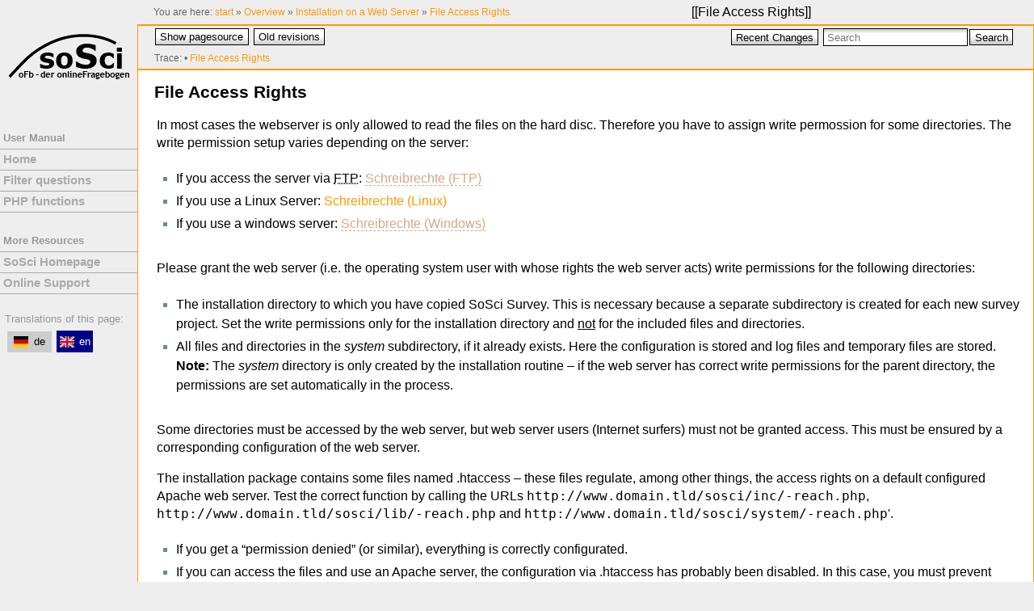

--- FILE ---
content_type: text/html; charset=utf-8
request_url: https://www.soscisurvey.de/help/doku.php/en:server:permissions
body_size: 4571
content:
<!DOCTYPE html PUBLIC "-//W3C//DTD XHTML 1.0 Transitional//EN"
 "http://www.w3.org/TR/xhtml1/DTD/xhtml1-transitional.dtd">
<html xmlns="http://www.w3.org/1999/xhtml" xml:lang="en"
 lang="en" dir="ltr">
<head>
  <meta http-equiv="Content-Type" content="text/html; charset=utf-8" />
  <meta name="viewport" content="width=device-width, initial-scale=1">
  <link rel="shortcut icon" href="https://www.soscisurvey.de/layout/favicon.help.ico" type="image/x-icon">
  <title>
    File Access Rights    [SoSciSurvey]
  </title>

  <meta name="generator" content="DokuWiki"/>
<meta name="robots" content="index,follow"/>
<meta name="keywords" content="en,server,permissions"/>
<link rel="search" type="application/opensearchdescription+xml" href="/help/lib/exe/opensearch.php" title="SoSciSurvey"/>
<link rel="start" href="/help/"/>
<link rel="contents" href="/help/doku.php/en:server:permissions?do=index" title="Sitemap"/>
<link rel="manifest" href="/help/lib/exe/manifest.php" crossorigin="use-credentials"/>
<link rel="alternate" type="application/rss+xml" title="Recent Changes" href="/help/feed.php"/>
<link rel="alternate" type="application/rss+xml" title="Current namespace" href="/help/feed.php?mode=list&amp;ns=en:server"/>
<link rel="alternate" type="text/html" title="Plain HTML" href="/help/doku.php/en:server:permissions?do=export_xhtml"/>
<link rel="alternate" type="text/plain" title="Wiki Markup" href="/help/doku.php/en:server:permissions?do=export_raw"/>
<link rel="canonical" href="https://www.soscisurvey.de/help/doku.php/en:server:permissions"/>
<link rel="stylesheet" href="/help/lib/exe/css.php?t=sosci&amp;tseed=bd7770bd41fa99627540c0d4e40735fb"/>
<link rel="alternate" hreflang="de" href="https://www.soscisurvey.de/help/doku.php/de:server:permissions"/>
<link rel="alternate" hreflang="x-default" href="https://www.soscisurvey.de/help/doku.php/de:server:permissions"/>
<script >var NS='en:server';var JSINFO = {"id":"en:server:permissions","namespace":"en:server","ACT":"show","useHeadingNavigation":1,"useHeadingContent":1};(function(H){H.className=H.className.replace(/\bno-js\b/,'js')})(document.documentElement);</script>
<script src="/help/lib/exe/jquery.php?tseed=8faf3dc90234d51a499f4f428a0eae43" defer="defer"></script>
<script src="/help/lib/exe/js.php?t=sosci&amp;tseed=bd7770bd41fa99627540c0d4e40735fb&amp;lang=en" defer="defer"></script>

   <!-- <link rel="shortcut icon" href="<link rel="shortcut icon" href="/help/lib/tpl/sosci/images/favicon.ico" />
" /> -->

  </head>

<body>
<div class="dokuwiki">
	<div class="styletop">
		<div class="pagename">
			[[<a href="/help/doku.php/en:server:permissions?do=backlink"  title="Backlinks">File Access Rights</a>]]
		</div>
		 		    <div class="breadcrumbs">
		      <span class="bchead">You are here: </span><span class="home"><bdi><a href="/help/doku.php/start" class="wikilink1" title="start" data-wiki-id="start">start</a></bdi></span> » <bdi><a href="/help/doku.php/en:start" class="wikilink1" title="en:start" data-wiki-id="en:start">Overview</a></bdi> » <bdi><a href="/help/doku.php/en:server:start" class="wikilink1" title="en:server:start" data-wiki-id="en:server:start">Installation on a Web Server</a></bdi> » <bdi><a href="/help/doku.php/en:server:permissions" class="wikilink1" title="en:server:permissions" data-wiki-id="en:server:permissions">File Access Rights</a></bdi>		    </div>
			</div>

	<div class="styleleft">
		<!--
		<div class="logo">
		<a href="/help/doku.php/start"  name="dokuwiki__top" id="dokuwiki__top" accesskey="h" title="[H]">SoSciSurvey</a>		</div>
		-->
		<div id="navHome">
			<a href="../doku.php/de:start">
			<img src="../layout/logo.SoSci-oFb.150.png" alt="SoSci Survey" title="Zur Übersicht">
			</a>
		</div><div class="navigation">
		<div id="navMain">
<p>User Manual</p>
<ul>
	<li><a href="/help/doku.php/en:start">Home</a></li>
	<li><a href="/help/doku.php/en:create:filters">Filter questions</a></li>
	<li><a href="/help/doku.php/en:create:functions">PHP functions</a></li>
</ul>
</div>

<div id="navMore">
<p>More Resources</p>
<ul>
	<li><a href="https://www.soscisurvey.de/">SoSci Homepage</a></li>
	<li><a href="https://support.soscisurvey.de/">Online Support</a></li>
</ul>
</div>		</div>
		<div class="langsel">
			<div class="plugin_translation "><span class="title">Translations of this page: </span><ul><li class="a"><a class="wikilink1" title="Deutsch" href="/help/doku.php/de:server:permissions"><i><svg xmlns="http://www.w3.org/2000/svg" viewBox="0 0 640 480"><path fill="#ffce00" d="M0 320h640v160H0z"/><path d="M0 0h640v160H0z"/><path fill="#d00" d="M0 160h640v160H0z"/></svg></i>de</a></li><li class="span"><span class="wikilink1" title="English"><i><svg xmlns="http://www.w3.org/2000/svg" viewBox="0 0 640 480"><path fill="#012169" d="M0 0h640v480H0z"/><path fill="#FFF" d="m75 0 244 181L562 0h78v62L400 241l240 178v61h-80L320 301 81 480H0v-60l239-178L0 64V0h75z"/><path fill="#C8102E" d="m424 281 216 159v40L369 281h55zm-184 20 6 35L54 480H0l240-179zM640 0v3L391 191l2-44L590 0h50zM0 0l239 176h-60L0 42V0z"/><path fill="#FFF" d="M241 0v480h160V0H241zM0 160v160h640V160H0z"/><path fill="#C8102E" d="M0 193v96h640v-96H0zM273 0v480h96V0h-96z"/></svg></i>en</span></li></ul></div>		</div>
	</div>
	
	<div class="stylecenter">
  
	  <div class="stylehead">

	    
	    <div class="bar" id="bar__top">
	      <div class="bar-left" id="bar__topleft">
		<form class="button btn_source" method="post" action="/help/doku.php/en:server:permissions"><div class="no"><input type="hidden" name="do" value="edit" /><button type="submit" accesskey="v" title="Show pagesource [V]">Show pagesource</button></div></form>		<form class="button btn_revs" method="get" action="/help/doku.php/en:server:permissions"><div class="no"><input type="hidden" name="do" value="revisions" /><button type="submit" accesskey="o" title="Old revisions [O]">Old revisions</button></div></form>	      </div>

	      <div class="bar-right" id="bar__topright">
		<form class="button btn_recent" method="get" action="/help/doku.php/en:server:permissions"><div class="no"><input type="hidden" name="do" value="recent" /><button type="submit" accesskey="r" title="Recent Changes [R]">Recent Changes</button></div></form>		<form action="/help/doku.php/start" method="get" role="search" class="search doku_form" id="dw__search" accept-charset="utf-8"><input type="hidden" name="do" value="search" /><input type="hidden" name="id" value="en:server:permissions" /><div class="no"><input name="q" type="text" class="edit" title="[F]" accesskey="f" placeholder="Search" autocomplete="on" id="qsearch__in" value="" /><button value="1" type="submit" title="Search">Search</button><div id="qsearch__out" class="ajax_qsearch JSpopup"></div></div></form>&nbsp;
	      </div>

	      <div class="clearer"></div>
	      
					<div class="innerbread">
			<div class="breadcrumbs">
			<span class="bchead">Trace:</span> <span class="bcsep">•</span> <span class="curid"><bdi><a href="/help/doku.php/en:server:permissions"  class="breadcrumbs" title="en:server:permissions">File Access Rights</a></bdi></span>			</div>
			</div>
			      
	    </div>
	    
	    
	  </div>
	  
	  
	  <div class="page">
	    <!-- wikipage start -->
	    
<h1 class="sectionedit1" id="file_access_rights">File Access Rights</h1>
<div class="level1">

<p>
In most cases the webserver is only allowed to read the files on the hard disc. Therefore you have to assign write permossion for some directories. The write permission setup varies depending on the server:
</p>
<ul>
<li class="level1"><div class="li"> If you access the server via <abbr title="File Transfer Protocol">FTP</abbr>: <a href="/help/doku.php/en:server:permissions_ftp" class="wikilink2" title="en:server:permissions_ftp" rel="nofollow" data-wiki-id="en:server:permissions_ftp">Schreibrechte (FTP)</a></div>
</li>
<li class="level1"><div class="li"> If you use a Linux Server: <a href="/help/doku.php/en:server:permissions_linux" class="wikilink1" title="en:server:permissions_linux" data-wiki-id="en:server:permissions_linux">Schreibrechte (Linux)</a></div>
</li>
<li class="level1"><div class="li"> If you use a windows server: <a href="/help/doku.php/en:server:permissions_win" class="wikilink2" title="en:server:permissions_win" rel="nofollow" data-wiki-id="en:server:permissions_win">Schreibrechte (Windows)</a></div>
</li>
</ul>

<p>
Please grant the web server (i.e. the operating system user with whose rights the web server acts) write permissions for the following directories:
</p>
<ul>
<li class="level1"><div class="li"> The installation directory to which you have copied SoSci Survey. This is necessary because a separate subdirectory is created for each new survey project. Set the write permissions only for the installation directory and <em class="u">not</em> for the included files and directories.</div>
</li>
<li class="level1"><div class="li"> All files and directories in the <em>system</em> subdirectory, if it already exists. Here the configuration is stored and log files and temporary files are stored. <strong>Note:</strong> The <em>system</em> directory is only created by the installation routine – if the web server has correct write permissions for the parent directory, the permissions are set automatically in the process.</div>
</li>
</ul>

<p>
Some directories must be accessed by the web server, but web server users (Internet surfers) must not be granted access. This must be ensured by a corresponding configuration of the web server.
</p>

<p>
The installation package contains some files named .htaccess – these files regulate, among other things, the access rights on a default configured Apache web server. Test the correct function by calling the URLs <code>http://www.domain.tld/sosci/inc/-reach.php</code>, <code>http://www.domain.tld/sosci/lib/-reach.php</code> and <code>http://www.domain.tld/sosci/system/-reach.php</code>&#039;.
</p>
<ul>
<li class="level1"><div class="li"> If you get a “permission denied” (or similar), everything is correctly configurated.</div>
</li>
<li class="level1"><div class="li"> If you can access the files and use an Apache server, the configuration via .htaccess has probably been disabled. In this case, you must prevent access in the Apache configuration (e.g. <em>/etc/apache2/httpd.conf</em> or <em>apache/conf/httpd.conf</em>) with a directory directive. You must specify the installation directory plus <code>/inc</code>, <code>/lib</code> and <code>/system</code></div>
</li>
</ul>
<pre class="code">&lt;Directory /var/www/sosci/inc/&gt;
  Order allow,deny
  deny from all
&lt;/Directory&gt;
&lt;Directory /var/www/sosci/lib/&gt;
  Order allow,deny
  deny from all
&lt;/Directory&gt;
&lt;Directory /var/www/sosci/system/&gt;
  Order allow,deny
  deny from all
&lt;/Directory&gt;</pre>
<ul>
<li class="level1 node"><div class="li"> If you use the IIS 7:<br/>
(The exact procedure is described step by step on  <a href="http://www.iis.net/ConfigReference/system.webServer/security/requestFiltering" class="urlextern" title="http://www.iis.net/ConfigReference/system.webServer/security/requestFiltering" rel="ugc nofollow">IIS: Request Filtering</a>)</div>
<ul>
<li class="level2"><div class="li"> Select <em>IIS Request Filtering</em></div>
</li>
<li class="level2"><div class="li"> Select the tab <em><abbr title="Uniform Resource Locator">URL</abbr></em></div>
</li>
<li class="level2"><div class="li"> Click on <em>Deny Sequence</em></div>
</li>
<li class="level2"><div class="li"> Enter “/inc” in the popup and repeat the procedure for “/lib” and “/system”.</div>
</li>
</ul>
</li>
<li class="level1 node"><div class="li"> If you use an older IIS:</div>
<ul>
<li class="level2"><div class="li"> Open the configuration tool (<em>configuration tool</em>/) via Start → Settings → Control Panel → Administration → Internet Information Services</div>
</li>
<li class="level2"><div class="li"> Navigate to the installation directory and there to <code>/inc</code>: Local Computer → Web Sites → Default Web Site → Installation Directory → inc</div>
</li>
<li class="level2"><div class="li"> Right-click to display the settings for the directory: Properties → Directory Security → IP address and domain name restrictions → Edit</div>
</li>
<li class="level2"><div class="li"> Select “By default, all computers will be: Denied access”</div>
</li>
<li class="level2"><div class="li"> Repeat the last two steps for <em>/system</em></div>
</li>
</ul>
</li>
</ul>

</div>
	    <!-- wikipage stop -->
	    <!-- Clear float elements here -->
	    <div class="clearer"></div>
	  </div>

	  <div class="clearer"></div>

	  
	  <div class="stylefoot">

	    <div class="meta">
	      <div class="user">
			      </div>
	      <div class="doc">
		<bdi>en/server/permissions.txt</bdi> · Last modified: <time datetime="2021-09-30T15:14:47+0200">30.09.2021 15:14</time> by <bdi>sophia.schauer</bdi>	      </div>
	    </div>

	   
	    <div class="bar" id="bar__bottom">
	      <div class="bar-left" id="bar__bottomleft">
		<form class="button btn_source" method="post" action="/help/doku.php/en:server:permissions"><div class="no"><input type="hidden" name="do" value="edit" /><button type="submit" accesskey="v" title="Show pagesource [V]">Show pagesource</button></div></form>		<form class="button btn_revs" method="get" action="/help/doku.php/en:server:permissions"><div class="no"><input type="hidden" name="do" value="revisions" /><button type="submit" accesskey="o" title="Old revisions [O]">Old revisions</button></div></form>			      </div>
	      <div class="bar-right" id="bar__bottomright">
				<form class="button btn_media" method="get" action="/help/doku.php/en:server:permissions"><div class="no"><input type="hidden" name="do" value="media" /><input type="hidden" name="ns" value="en:server" /><button type="submit" title="Media Manager">Media Manager</button></div></form>						<form class="button btn_login" method="get" action="/help/doku.php/en:server:permissions"><div class="no"><input type="hidden" name="do" value="login" /><input type="hidden" name="sectok" value="" /><button type="submit" title="Log In">Log In</button></div></form>				 &nbsp;
	      </div>
	      <div class="clearer"></div>
	    </div>

	  </div>
	</div>
	<div class="stylebottom">
		<div class="license">Except where otherwise noted, content on this wiki is licensed under the following license: <bdi><a href="https://creativecommons.org/licenses/by-sa/4.0/deed.de" rel="license" class="urlextern">CC Attribution-Share Alike 4.0 International</a></bdi></div>	</div>

</div>

<div class="footerinc">

  <!-- <a  href="/help/feed.php" title="Recent changes RSS feed"><img src="/help/lib/tpl/sosci/images/button-rss.png" width="80" height="15" alt="Recent changes RSS feed" /></a> -->

        <a  href="https://creativecommons.org/licenses/by-sa/4.0/deed.de" rel="license" title="CC Attribution-Share Alike 4.0 International"><img src="/help/lib/images/license/button/cc-by-sa.png" width="80" height="15" alt="" /></a>
  
  <a  href="http://dokuwiki.org/" title="Driven by DokuWiki"><img src="/help/lib/tpl/sosci/images/button-dw.png" width="80" height="15" alt="Driven by DokuWiki" /></a>



</div>

<div class="no"><img src="/help/lib/exe/taskrunner.php?id=en%3Aserver%3Apermissions&amp;1768568106" width="2" height="1" alt="" /></div>
</body>
</html>


--- FILE ---
content_type: text/css; charset=utf-8
request_url: https://www.soscisurvey.de/help/lib/exe/css.php?t=sosci&tseed=bd7770bd41fa99627540c0d4e40735fb
body_size: 27311
content:
/* START screen styles */
/* XXXXXXXXX /lib/styles/screen.css XXXXXXXXX */
/**
 * Basic screen styles. These styles are needed for basic DokuWiki functions
 * regardless of the used template. Templates can override them of course
 */
/* messages with msg() */
/* /@media  END screen styles */
/* START all styles */
/* XXXXXXXXX /lib/styles/all.css XXXXXXXXX */
/**
 * Basic screen and print styles. These styles are needed for basic DokuWiki functions
 * regardless of the used template. Templates can override them of course
 */
/* one of the many clearfix versions */
/* image alignment */
/* table cell alignment */
/* underline */
/* XXXXXXXXX /lib/plugins/acl/all.css XXXXXXXXX */
/* XXXXXXXXX /lib/plugins/acl/all.less XXXXXXXXX */
/* XXXXXXXXX /lib/plugins/authplain/all.css XXXXXXXXX */
/* XXXXXXXXX /lib/plugins/authplain/all.less XXXXXXXXX */
/* XXXXXXXXX /lib/plugins/authsosci/all.css XXXXXXXXX */
/* XXXXXXXXX /lib/plugins/authsosci/all.less XXXXXXXXX */
/* XXXXXXXXX /lib/plugins/backup/all.css XXXXXXXXX */
/* XXXXXXXXX /lib/plugins/backup/all.less XXXXXXXXX */
/* XXXXXXXXX /lib/plugins/cleanup/all.css XXXXXXXXX */
/* XXXXXXXXX /lib/plugins/cleanup/all.less XXXXXXXXX */
/* XXXXXXXXX /lib/plugins/clearhistory/all.css XXXXXXXXX */
/* XXXXXXXXX /lib/plugins/clearhistory/all.less XXXXXXXXX */
/* XXXXXXXXX /lib/plugins/config/all.css XXXXXXXXX */
/* XXXXXXXXX /lib/plugins/config/all.less XXXXXXXXX */
/* XXXXXXXXX /lib/plugins/extension/all.css XXXXXXXXX */
/* XXXXXXXXX /lib/plugins/extension/all.less XXXXXXXXX */
/* XXXXXXXXX /lib/plugins/info/all.css XXXXXXXXX */
/* XXXXXXXXX /lib/plugins/info/all.less XXXXXXXXX */
/* XXXXXXXXX /lib/plugins/logviewer/all.css XXXXXXXXX */
/* XXXXXXXXX /lib/plugins/logviewer/all.less XXXXXXXXX */
/* XXXXXXXXX /lib/plugins/nsexport/all.css XXXXXXXXX */
/* XXXXXXXXX /lib/plugins/nsexport/all.less XXXXXXXXX */
/* XXXXXXXXX /lib/plugins/popularity/all.css XXXXXXXXX */
/* XXXXXXXXX /lib/plugins/popularity/all.less XXXXXXXXX */
/* XXXXXXXXX /lib/plugins/revert/all.css XXXXXXXXX */
/* XXXXXXXXX /lib/plugins/revert/all.less XXXXXXXXX */
/* XXXXXXXXX /lib/plugins/safefnrecode/all.css XXXXXXXXX */
/* XXXXXXXXX /lib/plugins/safefnrecode/all.less XXXXXXXXX */
/* XXXXXXXXX /lib/plugins/translation/all.css XXXXXXXXX */
/* XXXXXXXXX /lib/plugins/translation/all.less XXXXXXXXX */
/* XXXXXXXXX /lib/plugins/upgrade/all.css XXXXXXXXX */
/* XXXXXXXXX /lib/plugins/upgrade/all.less XXXXXXXXX */
/* XXXXXXXXX /lib/plugins/usermanager/all.css XXXXXXXXX */
/* XXXXXXXXX /lib/plugins/usermanager/all.less XXXXXXXXX */
/* XXXXXXXXX /conf/userall.css XXXXXXXXX */
/* XXXXXXXXX /conf/userall.less XXXXXXXXX */
/* END all styles */
/* START print styles */
/* XXXXXXXXX /lib/styles/print.css XXXXXXXXX */
/**
 * Basic print styles. These styles are needed for basic DokuWiki functions
 * regardless of the used template. Templates can override them of course
 */
/* /@media  END print styles */
/* START speech styles */
/* XXXXXXXXX /lib/styles/speech.css XXXXXXXXX */
/* XXXXXXXXX /lib/plugins/acl/speech.css XXXXXXXXX */
/* XXXXXXXXX /lib/plugins/acl/speech.less XXXXXXXXX */
/* XXXXXXXXX /lib/plugins/authplain/speech.css XXXXXXXXX */
/* XXXXXXXXX /lib/plugins/authplain/speech.less XXXXXXXXX */
/* XXXXXXXXX /lib/plugins/authsosci/speech.css XXXXXXXXX */
/* XXXXXXXXX /lib/plugins/authsosci/speech.less XXXXXXXXX */
/* XXXXXXXXX /lib/plugins/backup/speech.css XXXXXXXXX */
/* XXXXXXXXX /lib/plugins/backup/speech.less XXXXXXXXX */
/* XXXXXXXXX /lib/plugins/cleanup/speech.css XXXXXXXXX */
/* XXXXXXXXX /lib/plugins/cleanup/speech.less XXXXXXXXX */
/* XXXXXXXXX /lib/plugins/clearhistory/speech.css XXXXXXXXX */
/* XXXXXXXXX /lib/plugins/clearhistory/speech.less XXXXXXXXX */
/* XXXXXXXXX /lib/plugins/config/speech.css XXXXXXXXX */
/* XXXXXXXXX /lib/plugins/config/speech.less XXXXXXXXX */
/* XXXXXXXXX /lib/plugins/extension/speech.css XXXXXXXXX */
/* XXXXXXXXX /lib/plugins/extension/speech.less XXXXXXXXX */
/* XXXXXXXXX /lib/plugins/info/speech.css XXXXXXXXX */
/* XXXXXXXXX /lib/plugins/info/speech.less XXXXXXXXX */
/* XXXXXXXXX /lib/plugins/logviewer/speech.css XXXXXXXXX */
/* XXXXXXXXX /lib/plugins/logviewer/speech.less XXXXXXXXX */
/* XXXXXXXXX /lib/plugins/nsexport/speech.css XXXXXXXXX */
/* XXXXXXXXX /lib/plugins/nsexport/speech.less XXXXXXXXX */
/* XXXXXXXXX /lib/plugins/popularity/speech.css XXXXXXXXX */
/* XXXXXXXXX /lib/plugins/popularity/speech.less XXXXXXXXX */
/* XXXXXXXXX /lib/plugins/revert/speech.css XXXXXXXXX */
/* XXXXXXXXX /lib/plugins/revert/speech.less XXXXXXXXX */
/* XXXXXXXXX /lib/plugins/safefnrecode/speech.css XXXXXXXXX */
/* XXXXXXXXX /lib/plugins/safefnrecode/speech.less XXXXXXXXX */
/* XXXXXXXXX /lib/plugins/translation/speech.css XXXXXXXXX */
/* XXXXXXXXX /lib/plugins/translation/speech.less XXXXXXXXX */
/* XXXXXXXXX /lib/plugins/upgrade/speech.css XXXXXXXXX */
/* XXXXXXXXX /lib/plugins/upgrade/speech.less XXXXXXXXX */
/* XXXXXXXXX /lib/plugins/usermanager/speech.css XXXXXXXXX */
/* XXXXXXXXX /lib/plugins/usermanager/speech.less XXXXXXXXX */
/* /@media  END speech styles */
@media screen {
  a.interwiki {
    background: transparent url(/help/lib/images/interwiki.svg) 0 0 no-repeat;
    background-size: 1.2em;
    padding: 0 0 0 1.4em;
  }
  a.iw_wp {
    background-image: url(/help/lib/images/interwiki/wp.svg);
  }
  a.iw_wpfr {
    background-image: url(/help/lib/images/interwiki/wpfr.svg);
  }
  a.iw_wpde {
    background-image: url(/help/lib/images/interwiki/wpde.svg);
  }
  a.iw_wpes {
    background-image: url(/help/lib/images/interwiki/wpes.svg);
  }
  a.iw_wppl {
    background-image: url(/help/lib/images/interwiki/wppl.svg);
  }
  a.iw_wpjp {
    background-image: url(/help/lib/images/interwiki/wpjp.svg);
  }
  a.iw_wpmeta {
    background-image: url(/help/lib/images/interwiki/wpmeta.svg);
  }
  a.iw_doku {
    background-image: url(/help/lib/images/interwiki/doku.svg);
  }
  a.iw_amazon {
    background-image: url(/help/lib/images/interwiki/amazon.svg);
  }
  a.iw_amazon_de {
    background-image: url(/help/lib/images/interwiki/amazon.de.svg);
  }
  a.iw_amazon_uk {
    background-image: url(/help/lib/images/interwiki/amazon.uk.svg);
  }
  a.iw_paypal {
    background-image: url(/help/lib/images/interwiki/paypal.svg);
  }
  a.iw_phpfn {
    background-image: url(/help/lib/images/interwiki/phpfn.svg);
  }
  a.iw_skype {
    background-image: url(/help/lib/images/interwiki/skype.svg);
  }
  a.iw_google {
    background-image: url(/help/lib/images/interwiki/google.svg);
  }
  a.iw_user {
    background-image: url(/help/lib/images/interwiki/user.svg);
  }
  a.iw_callto {
    background-image: url(/help/lib/images/interwiki/callto.svg);
  }
  a.iw_tel {
    background-image: url(/help/lib/images/interwiki/tel.svg);
  }
  .mediafile {
    background: transparent url(/help/lib/images/fileicons/svg/file.svg) 0px 1px no-repeat;
    background-size: 1.2em;
    padding-left: 1.5em;
  }
  .mf_ppt {
    background-image: url(/help/lib/images/fileicons/svg/ppt.svg);
  }
  .mf_java {
    background-image: url(/help/lib/images/fileicons/svg/java.svg);
  }
  .mf_py {
    background-image: url(/help/lib/images/fileicons/svg/py.svg);
  }
  .mf_png {
    background-image: url(/help/lib/images/fileicons/svg/png.svg);
  }
  .mf_ogg {
    background-image: url(/help/lib/images/fileicons/svg/ogg.svg);
  }
  .mf_bash {
    background-image: url(/help/lib/images/fileicons/svg/bash.svg);
  }
  .mf_deb {
    background-image: url(/help/lib/images/fileicons/svg/deb.svg);
  }
  .mf_rb {
    background-image: url(/help/lib/images/fileicons/svg/rb.svg);
  }
  .mf_lua {
    background-image: url(/help/lib/images/fileicons/svg/lua.svg);
  }
  .mf_h {
    background-image: url(/help/lib/images/fileicons/svg/h.svg);
  }
  .mf_c {
    background-image: url(/help/lib/images/fileicons/svg/c.svg);
  }
  .mf_mp3 {
    background-image: url(/help/lib/images/fileicons/svg/mp3.svg);
  }
  .mf_gif {
    background-image: url(/help/lib/images/fileicons/svg/gif.svg);
  }
  .mf_swf {
    background-image: url(/help/lib/images/fileicons/svg/swf.svg);
  }
  .mf_csv {
    background-image: url(/help/lib/images/fileicons/svg/csv.svg);
  }
  .mf_svg {
    background-image: url(/help/lib/images/fileicons/svg/svg.svg);
  }
  .mf_file {
    background-image: url(/help/lib/images/fileicons/svg/file.svg);
  }
  .mf_php {
    background-image: url(/help/lib/images/fileicons/svg/php.svg);
  }
  .mf_pptx {
    background-image: url(/help/lib/images/fileicons/svg/pptx.svg);
  }
  .mf_ods {
    background-image: url(/help/lib/images/fileicons/svg/ods.svg);
  }
  .mf_html {
    background-image: url(/help/lib/images/fileicons/svg/html.svg);
  }
  .mf_tar {
    background-image: url(/help/lib/images/fileicons/svg/tar.svg);
  }
  .mf_rar {
    background-image: url(/help/lib/images/fileicons/svg/rar.svg);
  }
  .mf_sh {
    background-image: url(/help/lib/images/fileicons/svg/sh.svg);
  }
  .mf_ico {
    background-image: url(/help/lib/images/fileicons/svg/ico.svg);
  }
  .mf_7z {
    background-image: url(/help/lib/images/fileicons/svg/7z.svg);
  }
  .mf_ogv {
    background-image: url(/help/lib/images/fileicons/svg/ogv.svg);
  }
  .mf_xml {
    background-image: url(/help/lib/images/fileicons/svg/xml.svg);
  }
  .mf_doc {
    background-image: url(/help/lib/images/fileicons/svg/doc.svg);
  }
  .mf_mp4 {
    background-image: url(/help/lib/images/fileicons/svg/mp4.svg);
  }
  .mf_jpeg {
    background-image: url(/help/lib/images/fileicons/svg/jpeg.svg);
  }
  .mf_txt {
    background-image: url(/help/lib/images/fileicons/svg/txt.svg);
  }
  .mf_xls {
    background-image: url(/help/lib/images/fileicons/svg/xls.svg);
  }
  .mf_zip {
    background-image: url(/help/lib/images/fileicons/svg/zip.svg);
  }
  .mf_css {
    background-image: url(/help/lib/images/fileicons/svg/css.svg);
  }
  .mf_ps {
    background-image: url(/help/lib/images/fileicons/svg/ps.svg);
  }
  .mf_odt {
    background-image: url(/help/lib/images/fileicons/svg/odt.svg);
  }
  .mf_cpp {
    background-image: url(/help/lib/images/fileicons/svg/cpp.svg);
  }
  .mf_pl {
    background-image: url(/help/lib/images/fileicons/svg/pl.svg);
  }
  .mf_conf {
    background-image: url(/help/lib/images/fileicons/svg/conf.svg);
  }
  .mf_htm {
    background-image: url(/help/lib/images/fileicons/svg/htm.svg);
  }
  .mf_asm {
    background-image: url(/help/lib/images/fileicons/svg/asm.svg);
  }
  .mf_rpm {
    background-image: url(/help/lib/images/fileicons/svg/rpm.svg);
  }
  .mf_rtf {
    background-image: url(/help/lib/images/fileicons/svg/rtf.svg);
  }
  .mf_pdf {
    background-image: url(/help/lib/images/fileicons/svg/pdf.svg);
  }
  .mf_tgz {
    background-image: url(/help/lib/images/fileicons/svg/tgz.svg);
  }
  .mf_sql {
    background-image: url(/help/lib/images/fileicons/svg/sql.svg);
  }
  .mf_jpg {
    background-image: url(/help/lib/images/fileicons/svg/jpg.svg);
  }
  .mf_xlsx {
    background-image: url(/help/lib/images/fileicons/svg/xlsx.svg);
  }
  .mf_bz2 {
    background-image: url(/help/lib/images/fileicons/svg/bz2.svg);
  }
  .mf_webm {
    background-image: url(/help/lib/images/fileicons/svg/webm.svg);
  }
  .mf_docx {
    background-image: url(/help/lib/images/fileicons/svg/docx.svg);
  }
  .mf_cs {
    background-image: url(/help/lib/images/fileicons/svg/cs.svg);
  }
  .mf_wav {
    background-image: url(/help/lib/images/fileicons/svg/wav.svg);
  }
  .mf_csh {
    background-image: url(/help/lib/images/fileicons/svg/csh.svg);
  }
  .mf_js {
    background-image: url(/help/lib/images/fileicons/svg/js.svg);
  }
  .mf_json {
    background-image: url(/help/lib/images/fileicons/svg/json.svg);
  }
  .mf_gz {
    background-image: url(/help/lib/images/fileicons/svg/gz.svg);
  }
}
@media screen {
  /* modal windows */
  /* media manager popup toggle buttons */
  /* hide something accessibly
   (e.g. for screen readers or to keep access keys working) */
  /**
 * GeSHi syntax highlighting styles
 *
 * Generated with https://www.dokuwiki.org/tips:geshi_style_builder
 * Cleaned up with http://cleancss.com/
 * Manulally LESSified
 */
  /* XXXXXXXXX /lib/scripts/jquery/jquery-ui-theme/smoothness.css XXXXXXXXX */
  /*! jQuery UI - v1.14.1 - 2024-10-30
* https://jqueryui.com
* Includes: core.css, accordion.css, autocomplete.css, menu.css, button.css, controlgroup.css, checkboxradio.css, datepicker.css, dialog.css, draggable.css, resizable.css, progressbar.css, selectable.css, selectmenu.css, slider.css, sortable.css, spinner.css, tabs.css, tooltip.css, theme.css
* To view and modify this theme, visit https://jqueryui.com/themeroller/?ffDefault=Verdana%2CArial%2Csans-serif&fwDefault=normal&fsDefault=1.1em&cornerRadius=4px&bgColorHeader=cccccc&bgTextureHeader=highlight_soft&bgImgOpacityHeader=75&borderColorHeader=aaaaaa&fcHeader=222222&iconColorHeader=222222&bgColorContent=ffffff&bgTextureContent=flat&bgImgOpacityContent=75&borderColorContent=aaaaaa&fcContent=222222&iconColorContent=222222&bgColorDefault=e6e6e6&bgTextureDefault=glass&bgImgOpacityDefault=75&borderColorDefault=d3d3d3&fcDefault=555555&iconColorDefault=888888&bgColorHover=dadada&bgTextureHover=glass&bgImgOpacityHover=75&borderColorHover=999999&fcHover=212121&iconColorHover=454545&bgColorActive=ffffff&bgTextureActive=glass&bgImgOpacityActive=65&borderColorActive=aaaaaa&fcActive=212121&iconColorActive=454545&bgColorHighlight=fbf9ee&bgTextureHighlight=glass&bgImgOpacityHighlight=55&borderColorHighlight=fcefa1&fcHighlight=363636&iconColorHighlight=2e83ff&bgColorError=fef1ec&bgTextureError=glass&bgImgOpacityError=95&borderColorError=cd0a0a&fcError=cd0a0a&iconColorError=cd0a0a&bgColorOverlay=aaaaaa&bgTextureOverlay=flat&bgImgOpacityOverlay=0&opacityOverlay=30&bgColorShadow=aaaaaa&bgTextureShadow=flat&bgImgOpacityShadow=0&opacityShadow=30&thicknessShadow=8px&offsetTopShadow=-8px&offsetLeftShadow=-8px&cornerRadiusShadow=8px
* Copyright OpenJS Foundation and other contributors; Licensed MIT */
  /* Layout helpers
----------------------------------*/
  /* Interaction Cues
----------------------------------*/
  /* Icons
----------------------------------*/
  /* Misc visuals
----------------------------------*/
  /* Overlays */
  /* icon support */
  /* left-aligned */
  /* right-aligned */
  /* to make room for the icon, a width needs to be set here */
  /* no icon support for input elements */
  /* button icon element(s) */
  /* workarounds */
  /* Support: Firefox 5 - 125+ */
  /* Spinner specific style fixes */
  /* with multiple calendars */
  /* RTL support */
  /* Icons */
  /* more specificity required here to override default borders */
  /* Component containers
----------------------------------*/
  /* Interaction states
----------------------------------*/
  /* We use html here because we need a greater specificity to make sure disabled
works properly when clicked or hovered */
  /* Interaction Cues
----------------------------------*/
  /* Icons
----------------------------------*/
  /* states and images */
  /* positioning */
  /* Three classes needed to override `.ui-button:hover .ui-icon` */
  /* ui-icon-seek-first is deprecated, use ui-icon-seek-start instead */
  /* Misc visuals
----------------------------------*/
  /* Corner radius */
  /* Overlays */
  /* XXXXXXXXX /lib/plugins/acl/screen.css XXXXXXXXX */
  /* XXXXXXXXX /lib/plugins/acl/screen.less XXXXXXXXX */
  /* XXXXXXXXX /lib/plugins/acl/style.css XXXXXXXXX */
  /* XXXXXXXXX /lib/plugins/acl/style.less XXXXXXXXX */
  /* XXXXXXXXX /lib/plugins/authplain/screen.css XXXXXXXXX */
  /* XXXXXXXXX /lib/plugins/authplain/screen.less XXXXXXXXX */
  /* XXXXXXXXX /lib/plugins/authplain/style.css XXXXXXXXX */
  /* XXXXXXXXX /lib/plugins/authplain/style.less XXXXXXXXX */
  /* XXXXXXXXX /lib/plugins/authsosci/screen.css XXXXXXXXX */
  /* XXXXXXXXX /lib/plugins/authsosci/screen.less XXXXXXXXX */
  /* XXXXXXXXX /lib/plugins/authsosci/style.css XXXXXXXXX */
  /* XXXXXXXXX /lib/plugins/authsosci/style.less XXXXXXXXX */
  /* XXXXXXXXX /lib/plugins/backup/screen.css XXXXXXXXX */
  /* XXXXXXXXX /lib/plugins/backup/screen.less XXXXXXXXX */
  /* XXXXXXXXX /lib/plugins/backup/style.css XXXXXXXXX */
  /* XXXXXXXXX /lib/plugins/backup/style.less XXXXXXXXX */
  /* XXXXXXXXX /lib/plugins/cleanup/screen.css XXXXXXXXX */
  /* XXXXXXXXX /lib/plugins/cleanup/screen.less XXXXXXXXX */
  /* XXXXXXXXX /lib/plugins/cleanup/style.css XXXXXXXXX */
  /* XXXXXXXXX /lib/plugins/cleanup/style.less XXXXXXXXX */
  /* XXXXXXXXX /lib/plugins/clearhistory/screen.css XXXXXXXXX */
  /* XXXXXXXXX /lib/plugins/clearhistory/screen.less XXXXXXXXX */
  /* XXXXXXXXX /lib/plugins/clearhistory/style.css XXXXXXXXX */
  /* XXXXXXXXX /lib/plugins/clearhistory/style.less XXXXXXXXX */
  /* XXXXXXXXX /lib/plugins/config/screen.css XXXXXXXXX */
  /* XXXXXXXXX /lib/plugins/config/screen.less XXXXXXXXX */
  /* XXXXXXXXX /lib/plugins/config/style.css XXXXXXXXX */
  /* plugin:configmanager */
  /* end plugin:configmanager */
  /* XXXXXXXXX /lib/plugins/config/style.less XXXXXXXXX */
  /* XXXXXXXXX /lib/plugins/extension/screen.css XXXXXXXXX */
  /* XXXXXXXXX /lib/plugins/extension/screen.less XXXXXXXXX */
  /* XXXXXXXXX /lib/plugins/extension/style.css XXXXXXXXX */
  /* XXXXXXXXX /lib/plugins/extension/style.less XXXXXXXXX */
  /*
 * Extension plugin styles
 *
 * @author  Christopher Smith <chris@jalakai.co.uk>
 * @author  Piyush Mishra <me@piyushmishra.com>
 * @author  Håkan Sandell <sandell.hakan@gmail.com>
 * @author  Anika Henke <anika@selfthinker.org>
 * @author  Andreas Gohr <andi@splitbrain.org>
 */
  /**
 * very simple lightbox
 * @link http://webdesign.tutsplus.com/tutorials/htmlcss-tutorials/super-simple-lightbox-with-css-and-jquery/
 */
  /**
 * general styles
 */
  /**
 * Search form
 */
  /**
 * Install form
 */
  /* XXXXXXXXX /lib/plugins/info/screen.css XXXXXXXXX */
  /* XXXXXXXXX /lib/plugins/info/screen.less XXXXXXXXX */
  /* XXXXXXXXX /lib/plugins/info/style.css XXXXXXXXX */
  /* XXXXXXXXX /lib/plugins/info/style.less XXXXXXXXX */
  /* XXXXXXXXX /lib/plugins/logviewer/screen.css XXXXXXXXX */
  /* XXXXXXXXX /lib/plugins/logviewer/screen.less XXXXXXXXX */
  /* XXXXXXXXX /lib/plugins/logviewer/style.css XXXXXXXXX */
  /* XXXXXXXXX /lib/plugins/logviewer/style.less XXXXXXXXX */
  /* XXXXXXXXX /lib/plugins/nsexport/screen.css XXXXXXXXX */
  /* XXXXXXXXX /lib/plugins/nsexport/screen.less XXXXXXXXX */
  /* XXXXXXXXX /lib/plugins/nsexport/style.css XXXXXXXXX */
  /* XXXXXXXXX /lib/plugins/nsexport/style.less XXXXXXXXX */
  /* XXXXXXXXX /lib/plugins/popularity/screen.css XXXXXXXXX */
  /* XXXXXXXXX /lib/plugins/popularity/screen.less XXXXXXXXX */
  /* XXXXXXXXX /lib/plugins/popularity/style.css XXXXXXXXX */
  /* XXXXXXXXX /lib/plugins/popularity/style.less XXXXXXXXX */
  /* XXXXXXXXX /lib/plugins/revert/screen.css XXXXXXXXX */
  /* XXXXXXXXX /lib/plugins/revert/screen.less XXXXXXXXX */
  /* XXXXXXXXX /lib/plugins/revert/style.css XXXXXXXXX */
  /* XXXXXXXXX /lib/plugins/revert/style.less XXXXXXXXX */
  /* XXXXXXXXX /lib/plugins/safefnrecode/screen.css XXXXXXXXX */
  /* XXXXXXXXX /lib/plugins/safefnrecode/screen.less XXXXXXXXX */
  /* XXXXXXXXX /lib/plugins/safefnrecode/style.css XXXXXXXXX */
  /* XXXXXXXXX /lib/plugins/safefnrecode/style.less XXXXXXXXX */
  /* XXXXXXXXX /lib/plugins/translation/screen.css XXXXXXXXX */
  /* XXXXXXXXX /lib/plugins/translation/screen.less XXXXXXXXX */
  /* XXXXXXXXX /lib/plugins/translation/style.css XXXXXXXXX */
  /* XXXXXXXXX /lib/plugins/translation/style.less XXXXXXXXX */
  /* XXXXXXXXX /lib/plugins/upgrade/screen.css XXXXXXXXX */
  /* XXXXXXXXX /lib/plugins/upgrade/screen.less XXXXXXXXX */
  /* XXXXXXXXX /lib/plugins/upgrade/style.css XXXXXXXXX */
  /* based on http://cssdeck.com/labs/progress-bar */
  /* XXXXXXXXX /lib/plugins/upgrade/style.less XXXXXXXXX */
  /* XXXXXXXXX /lib/plugins/usermanager/screen.css XXXXXXXXX */
  /* XXXXXXXXX /lib/plugins/usermanager/screen.less XXXXXXXXX */
  /* XXXXXXXXX /lib/plugins/usermanager/style.css XXXXXXXXX */
  /* User Manager specific styles */
  /* IE won't understand but doesn't require it */
  /* XXXXXXXXX /lib/plugins/usermanager/style.less XXXXXXXXX */
  /* XXXXXXXXX /lib/tpl/sosci/layout.css XXXXXXXXX */
  /**
 * Tableless Layout for default template
 *
 * @author Andreas Gohr <andi@splitbrain.org>
 * @author moraes <moraes@tipos.com.br>
 */
  /* -------------- top row --------------- */
  /* the document */
  /* ---------------  top and bottom bar ---------------- */
  /* ------------- File Metadata ----------------------- */
  /* Navigation */
  /* XXXXXXXXX /lib/tpl/sosci/design.css XXXXXXXXX */
  /**
 * Design elements for default Template
 *
 * @author Andreas Gohr <andi@splitbrain.org>
 * @author Anika Henke <anika@selfthinker.org>
 */
  /* -------------- general elements --------------- */
  /* * { padding: 0; margin: 0; } */
  /* the document */
  /* ---------------- forms ------------------------ */
  /* nice alphatransparency background except for IE <7 */
  /* nice alphatransparency background except for IE <7 */
  /* disabled style - not understood by IE */
  /* edit form */
  /* --------- buttons ------------------- */
  /* nice alphatransparency background except for IE <7 */
  /* ----------- page navigator ------------- */
  /* --------------- Links ------------------ */
  /* external link */
  /* windows share */
  /* interwiki link (icon are set by dokuwiki) */
  /* link to some embedded media */
  /* email link */
  /* existing wikipage */
  /* not existing wikipage */
  /* ------------- Page elements ----------------- */
  /* embedded images */
  /* smileys */
  /* general headline setup */
  /* special headlines */
  /* indent different sections */
  /* unordered lists */
  /* ordered lists */
  /* no bottom gap in between and smaller left margin for nested lists */
  /* the list items overriding the ul/ol definition */
  /* code blocks by indention */
  /* code blocks by code tag */
  /* code blocks by file tag */
  /* filenames for file and code blocks */
  /* inline tables */
  /* ---------- table of contents ------------------- */
  /* ---------------------------- Diff rendering --------------------------*/
  /* --------------------- footnotes -------------------------------- */
  /* insitu-footnotes */
  /* overcome IE issue with one line code or file boxes which require h. scrolling */
  /* --------------- search result formating --------------- */
  /* ------------------ Additional ---------------------- */
  /* ---------- AJAX quicksearch ----------- */
  /* --------- Toolbar -------------------- */
  /* nice alphatransparency background except for IE <7 */
  /* ---------------  Image Details  ----------------- */
  /* XXXXXXXXX /lib/tpl/sosci/style.css XXXXXXXXX */
  /* XXXXXXXXX /lib/tpl/sosci/media.css XXXXXXXXX */
  /**
 * The CSS in here controls the appearance of the media manager
 */
  /* --- Tree formatting --- */
  /* I don't understand this, but this fixes a style bug in IE;
it's dirty, so any "real" fixes are welcome */
  /* --- options --- */
  /* --- file list --- */
  /* --- upload form --- */
  /* --- meta edit form --- */
  /* XXXXXXXXX /lib/tpl/sosci/_mediaoptions.css XXXXXXXXX */
  /* --- popup --- */
  /* --- display options --- */
  /* XXXXXXXXX /lib/tpl/sosci/_admin.css XXXXXXXXX */
  /* XXXXXXXXX /lib/tpl/sosci/_linkwiz.css XXXXXXXXX */
  /*FIXME maybe move to a more general style sheet*/
  /* XXXXXXXXX /lib/tpl/sosci/_subscription.css XXXXXXXXX */
  /**
 * Styles for the subscription page
 */
  /* XXXXXXXXX /lib/tpl/sosci/_media_popup.css XXXXXXXXX */
  /*____________ Layout ____________*/
  /*____________ Namespaces tree ____________*/
  /*____________ Panel header ____________*/
  /*____________ File list ____________*/
  /* thumbs */
  /* rows */
  /*____________ Upload panel ____________*/
  /*____________ File preview ____________*/
  /*____________ Meta data edit form ____________*/
  /*____________ Revisions form ____________*/
  /* File diff */
  /* Image diff */
  /* XXXXXXXXX /lib/tpl/sosci/_tabs.css XXXXXXXXX */
  /* XXXXXXXXX /lib/tpl/sosci/_fileuploader.css XXXXXXXXX */
  /* select file button */
  /* drop area */
  /* list of files to upload */
  /* XXXXXXXXX /conf/userstyle.css XXXXXXXXX */
  /* XXXXXXXXX /conf/userstyle.less XXXXXXXXX */
  div.error,
  div.info,
  div.success,
  div.notify {
    color: #000;
    background-repeat: no-repeat;
    background-position: 8px 50%;
    border: 1px solid;
    font-size: 90%;
    margin: 0 0 0.5em;
    padding: 0.4em;
    padding-left: 32px;
    overflow: hidden;
    border-radius: 5px;
  }
  [dir=rtl] div.error,
  [dir=rtl] div.info,
  [dir=rtl] div.success,
  [dir=rtl] div.notify {
    background-position: 99% 50%;
    padding-left: .4em;
    padding-right: 32px;
  }
  div.error {
    background-color: #fcc;
    background-image: url(/help/lib/styles/../images/error.png);
    border-color: #ebb;
  }
  div.info {
    background-color: #ccf;
    background-image: url(/help/lib/styles/../images/info.png);
    border-color: #bbe;
  }
  div.success {
    background-color: #cfc;
    background-image: url(/help/lib/styles/../images/success.png);
    border-color: #beb;
  }
  div.notify {
    background-color: #ffc;
    background-image: url(/help/lib/styles/../images/notify.png);
    border-color: #eeb;
  }
  .JSpopup,
  #link__wiz {
    position: absolute;
    background-color: #fff;
    color: #000;
    z-index: 20;
    overflow: hidden;
  }
  #link__wiz .ui-dialog-content {
    padding-left: 0;
    padding-right: 0;
  }
  #media__popup_content button.button {
    border-width: 1px;
    border-style: outset;
  }
  #media__popup_content button.selected {
    border-style: inset;
  }
  .a11y {
    position: absolute !important;
    left: -99999em !important;
    top: auto !important;
    width: 1px !important;
    height: 1px !important;
    overflow: hidden !important;
  }
  [dir=rtl] .a11y {
    left: auto !important;
    right: -99999em !important;
  }
  .code .co0 {
    color: #666666;
    font-style: italic;
  }
  .code .co4 {
    color: #cc0000;
    font-style: italic;
  }
  .code .es5 {
    color: #006699;
    font-weight: bold;
  }
  .code .es6 {
    color: #009933;
    font-weight: bold;
  }
  .code .kw2 {
    color: #000000;
    font-weight: bold;
  }
  .code .kw5 {
    color: #008000;
  }
  .code .kw6 {
    color: #f08;
    font-weight: bold;
  }
  .code .me0 {
    color: #004000;
  }
  .code .nu0 {
    color: #cc66cc;
  }
  .code .re0 {
    color: #0000ff;
  }
  .code .re3 {
    color: #ff3333;
    font-weight: bold;
  }
  .code .re4 {
    color: #009999;
  }
  .code .re5 {
    color: #660033;
  }
  .code .re7 {
    color: #991111;
  }
  .code .re8 {
    color: #00b000;
  }
  .code .sc-2 {
    color: #404040;
  }
  .code .sy3 {
    color: #000040;
  }
  .code .br0,
  .code .sy0 {
    color: #66cc66;
  }
  .code .co1,
  .code .coMULTI,
  .code .sc-1 {
    color: #808080;
    font-style: italic;
  }
  .code .co2,
  .code .sy1 {
    color: #339933;
  }
  .code .co3,
  .code .sy4 {
    color: #008080;
  }
  .code .es0,
  .code .es1,
  .code .esHARD {
    color: #000099;
    font-weight: bold;
  }
  .code .es2,
  .code .es3,
  .code .es4 {
    color: #660099;
    font-weight: bold;
  }
  .code .kw1,
  .code .kw8 {
    color: #b1b100;
  }
  .code .kw10,
  .code .kw11,
  .code .kw12,
  .code .kw9 {
    color: #003399;
    font-weight: bold;
  }
  .code .kw13,
  .code .kw14,
  .code .kw15,
  .code .kw16,
  .code .me1,
  .code .me2 {
    color: #006600;
  }
  .code .kw3,
  .code .kw7,
  .code .sy2 {
    color: #000066;
  }
  .code .kw4,
  .code .re2 {
    color: #993333;
  }
  .code .re1,
  .code .st0,
  .code .st_h {
    color: #ff0000;
  }
  .code li,
  .code .li1 {
    font-weight: normal;
    vertical-align: top;
  }
  .code .ln-xtra {
    background-color: #ffc;
  }
  .ui-helper-hidden {
    display: none;
  }
  .ui-helper-hidden-accessible {
    border: 0;
    clip: rect(0 0 0 0);
    height: 1px;
    margin: -1px;
    overflow: hidden;
    padding: 0;
    position: absolute;
    width: 1px;
  }
  .ui-helper-reset {
    margin: 0;
    padding: 0;
    border: 0;
    outline: 0;
    line-height: 1.3;
    text-decoration: none;
    font-size: 100%;
    list-style: none;
  }
  .ui-helper-clearfix:before,
  .ui-helper-clearfix:after {
    content: "";
    display: table;
    border-collapse: collapse;
  }
  .ui-helper-clearfix:after {
    clear: both;
  }
  .ui-helper-zfix {
    width: 100%;
    height: 100%;
    top: 0;
    left: 0;
    position: absolute;
    opacity: 0;
  }
  .ui-front {
    z-index: 100;
  }
  .ui-state-disabled {
    cursor: default !important;
    pointer-events: none;
  }
  .ui-icon {
    display: inline-block;
    vertical-align: middle;
    margin-top: -0.25em;
    position: relative;
    text-indent: -99999px;
    overflow: hidden;
    background-repeat: no-repeat;
  }
  .ui-widget-icon-block {
    left: 50%;
    margin-left: -8px;
    display: block;
  }
  .ui-widget-overlay {
    position: fixed;
    top: 0;
    left: 0;
    width: 100%;
    height: 100%;
  }
  .ui-accordion .ui-accordion-header {
    display: block;
    cursor: pointer;
    position: relative;
    margin: 2px 0 0 0;
    padding: .5em .5em .5em .7em;
    font-size: 100%;
  }
  .ui-accordion .ui-accordion-content {
    padding: 1em 2.2em;
    border-top: 0;
    overflow: auto;
  }
  .ui-autocomplete {
    position: absolute;
    top: 0;
    left: 0;
    cursor: default;
  }
  .ui-menu {
    list-style: none;
    padding: 0;
    margin: 0;
    display: block;
    outline: 0;
  }
  .ui-menu .ui-menu {
    position: absolute;
  }
  .ui-menu .ui-menu-item {
    margin: 0;
    cursor: pointer;
  }
  .ui-menu .ui-menu-item-wrapper {
    position: relative;
    padding: 3px 1em 3px .4em;
  }
  .ui-menu .ui-menu-divider {
    margin: 5px 0;
    height: 0;
    font-size: 0;
    line-height: 0;
    border-width: 1px 0 0 0;
  }
  .ui-menu .ui-state-focus,
  .ui-menu .ui-state-active {
    margin: -1px;
  }
  .ui-menu-icons {
    position: relative;
  }
  .ui-menu-icons .ui-menu-item-wrapper {
    padding-left: 2em;
  }
  .ui-menu .ui-icon {
    position: absolute;
    top: 0;
    bottom: 0;
    left: .2em;
    margin: auto 0;
  }
  .ui-menu .ui-menu-icon {
    left: auto;
    right: 0;
  }
  .ui-button {
    padding: .4em 1em;
    display: inline-block;
    position: relative;
    line-height: normal;
    margin-right: .1em;
    cursor: pointer;
    vertical-align: middle;
    text-align: center;
    -webkit-user-select: none;
    user-select: none;
  }
  .ui-button,
  .ui-button:link,
  .ui-button:visited,
  .ui-button:hover,
  .ui-button:active {
    text-decoration: none;
  }
  .ui-button-icon-only {
    width: 2em;
    box-sizing: border-box;
    text-indent: -9999px;
    white-space: nowrap;
  }
  input.ui-button.ui-button-icon-only {
    text-indent: 0;
  }
  .ui-button-icon-only .ui-icon {
    position: absolute;
    top: 50%;
    left: 50%;
    margin-top: -8px;
    margin-left: -8px;
  }
  .ui-button.ui-icon-notext .ui-icon {
    padding: 0;
    width: 2.1em;
    height: 2.1em;
    text-indent: -9999px;
    white-space: nowrap;
  }
  input.ui-button.ui-icon-notext .ui-icon {
    width: auto;
    height: auto;
    text-indent: 0;
    white-space: normal;
    padding: .4em 1em;
  }
  input.ui-button::-moz-focus-inner,
  button.ui-button::-moz-focus-inner {
    border: 0;
    padding: 0;
  }
  .ui-controlgroup {
    vertical-align: middle;
    display: inline-block;
  }
  .ui-controlgroup > .ui-controlgroup-item {
    float: left;
    margin-left: 0;
    margin-right: 0;
  }
  .ui-controlgroup > .ui-controlgroup-item:focus,
  .ui-controlgroup > .ui-controlgroup-item.ui-visual-focus {
    z-index: 9999;
  }
  .ui-controlgroup-vertical > .ui-controlgroup-item {
    display: block;
    float: none;
    width: 100%;
    margin-top: 0;
    margin-bottom: 0;
    text-align: left;
  }
  .ui-controlgroup-vertical .ui-controlgroup-item {
    box-sizing: border-box;
  }
  .ui-controlgroup .ui-controlgroup-label {
    padding: .4em 1em;
  }
  .ui-controlgroup .ui-controlgroup-label span {
    font-size: 80%;
  }
  .ui-controlgroup-horizontal .ui-controlgroup-label + .ui-controlgroup-item {
    border-left: none;
  }
  .ui-controlgroup-vertical .ui-controlgroup-label + .ui-controlgroup-item {
    border-top: none;
  }
  .ui-controlgroup-horizontal .ui-controlgroup-label.ui-widget-content {
    border-right: none;
  }
  .ui-controlgroup-vertical .ui-controlgroup-label.ui-widget-content {
    border-bottom: none;
  }
  .ui-controlgroup-vertical .ui-spinner-input {
    width: calc(97.6%);
  }
  .ui-controlgroup-vertical .ui-spinner .ui-spinner-up {
    border-top-style: solid;
  }
  .ui-checkboxradio-label .ui-icon-background {
    box-shadow: inset 1px 1px 1px #ccc;
    border-radius: .12em;
    border: none;
  }
  .ui-checkboxradio-radio-label .ui-icon-background {
    width: 16px;
    height: 16px;
    border-radius: 1em;
    overflow: visible;
    border: none;
  }
  .ui-checkboxradio-radio-label.ui-checkboxradio-checked .ui-icon,
  .ui-checkboxradio-radio-label.ui-checkboxradio-checked:hover .ui-icon {
    background-image: none;
    width: 8px;
    height: 8px;
    border-width: 4px;
    border-style: solid;
  }
  .ui-checkboxradio-disabled {
    pointer-events: none;
  }
  .ui-datepicker {
    width: 17em;
    padding: .2em .2em 0;
    display: none;
  }
  .ui-datepicker .ui-datepicker-header {
    position: relative;
    padding: .2em 0;
  }
  .ui-datepicker .ui-datepicker-prev,
  .ui-datepicker .ui-datepicker-next {
    position: absolute;
    top: 2px;
    width: 1.8em;
    height: 1.8em;
  }
  .ui-datepicker .ui-datepicker-prev-hover,
  .ui-datepicker .ui-datepicker-next-hover {
    top: 1px;
  }
  .ui-datepicker .ui-datepicker-prev {
    left: 2px;
  }
  .ui-datepicker .ui-datepicker-next {
    right: 2px;
  }
  .ui-datepicker .ui-datepicker-prev-hover {
    left: 1px;
  }
  .ui-datepicker .ui-datepicker-next-hover {
    right: 1px;
  }
  .ui-datepicker .ui-datepicker-prev span,
  .ui-datepicker .ui-datepicker-next span {
    display: block;
    position: absolute;
    left: 50%;
    margin-left: -8px;
    top: 50%;
    margin-top: -8px;
  }
  .ui-datepicker .ui-datepicker-title {
    margin: 0 2.3em;
    line-height: 1.8em;
    text-align: center;
  }
  .ui-datepicker .ui-datepicker-title select {
    font-size: 1em;
    margin: 1px 0;
  }
  .ui-datepicker select.ui-datepicker-month,
  .ui-datepicker select.ui-datepicker-year {
    width: 45%;
  }
  .ui-datepicker table {
    width: 100%;
    font-size: .9em;
    border-collapse: collapse;
    margin: 0 0 .4em;
  }
  .ui-datepicker th {
    padding: .7em .3em;
    text-align: center;
    font-weight: bold;
    border: 0;
  }
  .ui-datepicker td {
    border: 0;
    padding: 1px;
  }
  .ui-datepicker td span,
  .ui-datepicker td a {
    display: block;
    padding: .2em;
    text-align: right;
    text-decoration: none;
  }
  .ui-datepicker .ui-datepicker-buttonpane {
    background-image: none;
    margin: .7em 0 0 0;
    padding: 0 .2em;
    border-left: 0;
    border-right: 0;
    border-bottom: 0;
  }
  .ui-datepicker .ui-datepicker-buttonpane button {
    float: right;
    margin: .5em .2em .4em;
    cursor: pointer;
    padding: .2em .6em .3em .6em;
    width: auto;
    overflow: visible;
  }
  .ui-datepicker .ui-datepicker-buttonpane button.ui-datepicker-current {
    float: left;
  }
  .ui-datepicker.ui-datepicker-multi {
    width: auto;
  }
  .ui-datepicker-multi .ui-datepicker-group {
    float: left;
  }
  .ui-datepicker-multi .ui-datepicker-group table {
    width: 95%;
    margin: 0 auto .4em;
  }
  .ui-datepicker-multi-2 .ui-datepicker-group {
    width: 50%;
  }
  .ui-datepicker-multi-3 .ui-datepicker-group {
    width: 33.3%;
  }
  .ui-datepicker-multi-4 .ui-datepicker-group {
    width: 25%;
  }
  .ui-datepicker-multi .ui-datepicker-group-last .ui-datepicker-header,
  .ui-datepicker-multi .ui-datepicker-group-middle .ui-datepicker-header {
    border-left-width: 0;
  }
  .ui-datepicker-multi .ui-datepicker-buttonpane {
    clear: left;
  }
  .ui-datepicker-row-break {
    clear: both;
    width: 100%;
    font-size: 0;
  }
  .ui-datepicker-rtl {
    direction: rtl;
  }
  .ui-datepicker-rtl .ui-datepicker-prev {
    right: 2px;
    left: auto;
  }
  .ui-datepicker-rtl .ui-datepicker-next {
    left: 2px;
    right: auto;
  }
  .ui-datepicker-rtl .ui-datepicker-prev:hover {
    right: 1px;
    left: auto;
  }
  .ui-datepicker-rtl .ui-datepicker-next:hover {
    left: 1px;
    right: auto;
  }
  .ui-datepicker-rtl .ui-datepicker-buttonpane {
    clear: right;
  }
  .ui-datepicker-rtl .ui-datepicker-buttonpane button {
    float: left;
  }
  .ui-datepicker-rtl .ui-datepicker-buttonpane button.ui-datepicker-current,
  .ui-datepicker-rtl .ui-datepicker-group {
    float: right;
  }
  .ui-datepicker-rtl .ui-datepicker-group-last .ui-datepicker-header,
  .ui-datepicker-rtl .ui-datepicker-group-middle .ui-datepicker-header {
    border-right-width: 0;
    border-left-width: 1px;
  }
  .ui-datepicker .ui-icon {
    display: block;
    text-indent: -99999px;
    overflow: hidden;
    background-repeat: no-repeat;
    left: .5em;
    top: .3em;
  }
  .ui-dialog {
    position: absolute;
    top: 0;
    left: 0;
    padding: .2em;
    outline: 0;
  }
  .ui-dialog .ui-dialog-titlebar {
    padding: .4em 1em;
    position: relative;
  }
  .ui-dialog .ui-dialog-title {
    float: left;
    margin: .1em 0;
    white-space: nowrap;
    width: 90%;
    overflow: hidden;
    text-overflow: ellipsis;
  }
  .ui-dialog .ui-dialog-titlebar-close {
    position: absolute;
    right: .3em;
    top: 50%;
    width: 20px;
    margin: -10px 0 0 0;
    padding: 1px;
    height: 20px;
  }
  .ui-dialog .ui-dialog-content {
    position: relative;
    border: 0;
    padding: .5em 1em;
    background: none;
    overflow: auto;
  }
  .ui-dialog .ui-dialog-buttonpane {
    text-align: left;
    border-width: 1px 0 0 0;
    background-image: none;
    margin-top: .5em;
    padding: .3em 1em .5em .4em;
  }
  .ui-dialog .ui-dialog-buttonpane .ui-dialog-buttonset {
    float: right;
  }
  .ui-dialog .ui-dialog-buttonpane button {
    margin: .5em .4em .5em 0;
    cursor: pointer;
  }
  .ui-dialog .ui-resizable-n {
    height: 2px;
    top: 0;
  }
  .ui-dialog .ui-resizable-e {
    width: 2px;
    right: 0;
  }
  .ui-dialog .ui-resizable-s {
    height: 2px;
    bottom: 0;
  }
  .ui-dialog .ui-resizable-w {
    width: 2px;
    left: 0;
  }
  .ui-dialog .ui-resizable-se,
  .ui-dialog .ui-resizable-sw,
  .ui-dialog .ui-resizable-ne,
  .ui-dialog .ui-resizable-nw {
    width: 7px;
    height: 7px;
  }
  .ui-dialog .ui-resizable-se {
    right: 0;
    bottom: 0;
  }
  .ui-dialog .ui-resizable-sw {
    left: 0;
    bottom: 0;
  }
  .ui-dialog .ui-resizable-ne {
    right: 0;
    top: 0;
  }
  .ui-dialog .ui-resizable-nw {
    left: 0;
    top: 0;
  }
  .ui-draggable .ui-dialog-titlebar {
    cursor: move;
  }
  .ui-draggable-handle {
    touch-action: none;
  }
  .ui-resizable {
    position: relative;
  }
  .ui-resizable-handle {
    position: absolute;
    font-size: 0.1px;
    display: block;
    touch-action: none;
  }
  .ui-resizable-disabled .ui-resizable-handle,
  .ui-resizable-autohide .ui-resizable-handle {
    display: none;
  }
  .ui-resizable-n {
    cursor: n-resize;
    height: 7px;
    width: 100%;
    top: -5px;
    left: 0;
  }
  .ui-resizable-s {
    cursor: s-resize;
    height: 7px;
    width: 100%;
    bottom: -5px;
    left: 0;
  }
  .ui-resizable-e {
    cursor: e-resize;
    width: 7px;
    right: -5px;
    top: 0;
    height: 100%;
  }
  .ui-resizable-w {
    cursor: w-resize;
    width: 7px;
    left: -5px;
    top: 0;
    height: 100%;
  }
  .ui-resizable-se {
    cursor: se-resize;
    width: 12px;
    height: 12px;
    right: 1px;
    bottom: 1px;
  }
  .ui-resizable-sw {
    cursor: sw-resize;
    width: 9px;
    height: 9px;
    left: -5px;
    bottom: -5px;
  }
  .ui-resizable-nw {
    cursor: nw-resize;
    width: 9px;
    height: 9px;
    left: -5px;
    top: -5px;
  }
  .ui-resizable-ne {
    cursor: ne-resize;
    width: 9px;
    height: 9px;
    right: -5px;
    top: -5px;
  }
  .ui-progressbar {
    height: 2em;
    text-align: left;
    overflow: hidden;
  }
  .ui-progressbar .ui-progressbar-value {
    margin: -1px;
    height: 100%;
  }
  .ui-progressbar .ui-progressbar-overlay {
    background: url("[data-uri]");
    height: 100%;
    opacity: 0.25;
  }
  .ui-progressbar-indeterminate .ui-progressbar-value {
    background-image: none;
  }
  .ui-selectable {
    touch-action: none;
  }
  .ui-selectable-helper {
    position: absolute;
    z-index: 100;
    border: 1px dotted black;
  }
  .ui-selectmenu-menu {
    padding: 0;
    margin: 0;
    position: absolute;
    top: 0;
    left: 0;
    display: none;
  }
  .ui-selectmenu-menu .ui-menu {
    overflow: auto;
    overflow-x: hidden;
    padding-bottom: 1px;
  }
  .ui-selectmenu-menu .ui-menu .ui-selectmenu-optgroup {
    font-size: 1em;
    font-weight: bold;
    line-height: 1.5;
    padding: 2px 0.4em;
    margin: 0.5em 0 0 0;
    height: auto;
    border: 0;
  }
  .ui-selectmenu-open {
    display: block;
  }
  .ui-selectmenu-text {
    display: block;
    margin-right: 20px;
    overflow: hidden;
    text-overflow: ellipsis;
  }
  .ui-selectmenu-button.ui-button {
    text-align: left;
    white-space: nowrap;
    width: 14em;
  }
  .ui-selectmenu-icon.ui-icon {
    float: right;
    margin-top: 0;
  }
  .ui-slider {
    position: relative;
    text-align: left;
  }
  .ui-slider .ui-slider-handle {
    position: absolute;
    z-index: 2;
    width: 1.2em;
    height: 1.2em;
    cursor: pointer;
    touch-action: none;
  }
  .ui-slider .ui-slider-range {
    position: absolute;
    z-index: 1;
    font-size: .7em;
    display: block;
    border: 0;
    background-position: 0 0;
  }
  .ui-slider-horizontal {
    height: .8em;
  }
  .ui-slider-horizontal .ui-slider-handle {
    top: -0.3em;
    margin-left: -0.6em;
  }
  .ui-slider-horizontal .ui-slider-range {
    top: 0;
    height: 100%;
  }
  .ui-slider-horizontal .ui-slider-range-min {
    left: 0;
  }
  .ui-slider-horizontal .ui-slider-range-max {
    right: 0;
  }
  .ui-slider-vertical {
    width: .8em;
    height: 100px;
  }
  .ui-slider-vertical .ui-slider-handle {
    left: -0.3em;
    margin-left: 0;
    margin-bottom: -0.6em;
  }
  .ui-slider-vertical .ui-slider-range {
    left: 0;
    width: 100%;
  }
  .ui-slider-vertical .ui-slider-range-min {
    bottom: 0;
  }
  .ui-slider-vertical .ui-slider-range-max {
    top: 0;
  }
  .ui-sortable-handle {
    touch-action: none;
  }
  .ui-spinner {
    position: relative;
    display: inline-block;
    overflow: hidden;
    padding: 0;
    vertical-align: middle;
  }
  .ui-spinner-input {
    border: none;
    background: none;
    color: inherit;
    padding: .222em 0;
    margin: .2em 0;
    vertical-align: middle;
    margin-left: .4em;
    margin-right: 2em;
  }
  .ui-spinner-button {
    width: 1.6em;
    height: 50%;
    font-size: .5em;
    padding: 0;
    margin: 0;
    text-align: center;
    position: absolute;
    cursor: default;
    display: block;
    overflow: hidden;
    right: 0;
  }
  .ui-spinner a.ui-spinner-button {
    border-top-style: none;
    border-bottom-style: none;
    border-right-style: none;
  }
  .ui-spinner-up {
    top: 0;
  }
  .ui-spinner-down {
    bottom: 0;
  }
  .ui-tabs {
    position: relative;
    /* position: relative prevents IE scroll bug (element with position: relative inside container with overflow: auto appear as "fixed") */
    padding: .2em;
  }
  .ui-tabs .ui-tabs-nav {
    margin: 0;
    padding: .2em .2em 0;
  }
  .ui-tabs .ui-tabs-nav li {
    list-style: none;
    float: left;
    position: relative;
    top: 0;
    margin: 1px .2em 0 0;
    border-bottom-width: 0;
    padding: 0;
    white-space: nowrap;
  }
  .ui-tabs .ui-tabs-nav .ui-tabs-anchor {
    float: left;
    padding: .5em 1em;
    text-decoration: none;
  }
  .ui-tabs .ui-tabs-nav li.ui-tabs-active {
    margin-bottom: -1px;
    padding-bottom: 1px;
  }
  .ui-tabs .ui-tabs-nav li.ui-tabs-active .ui-tabs-anchor,
  .ui-tabs .ui-tabs-nav li.ui-state-disabled .ui-tabs-anchor,
  .ui-tabs .ui-tabs-nav li.ui-tabs-loading .ui-tabs-anchor {
    cursor: text;
  }
  .ui-tabs-collapsible .ui-tabs-nav li.ui-tabs-active .ui-tabs-anchor {
    cursor: pointer;
  }
  .ui-tabs .ui-tabs-panel {
    display: block;
    border-width: 0;
    padding: 1em 1.4em;
    background: none;
  }
  .ui-tooltip {
    padding: 8px;
    position: absolute;
    z-index: 9999;
    max-width: 300px;
  }
  body .ui-tooltip {
    border-width: 2px;
  }
  .ui-widget {
    font-size: 1.1em;
  }
  .ui-widget .ui-widget {
    font-size: 1em;
  }
  .ui-widget input,
  .ui-widget select,
  .ui-widget textarea,
  .ui-widget button {
    font-size: 1em;
  }
  .ui-widget.ui-widget-content {
    border: 1px solid #d3d3d3;
  }
  .ui-widget-content {
    border: 1px solid #aaaaaa;
    background: #ffffff;
    color: #222222;
  }
  .ui-widget-content a {
    color: #222222;
  }
  .ui-widget-header {
    border: 1px solid #aaaaaa;
    background: #cccccc url("[data-uri]") 50% 50% repeat-x;
    color: #222222;
    font-weight: bold;
  }
  .ui-widget-header a {
    color: #222222;
  }
  .ui-state-default,
  .ui-widget-content .ui-state-default,
  .ui-widget-header .ui-state-default,
  .ui-button,
  html .ui-button.ui-state-disabled:hover,
  html .ui-button.ui-state-disabled:active {
    border: 1px solid #d3d3d3;
    background: #e6e6e6 url("[data-uri]") 50% 50% repeat-x;
    font-weight: normal;
    color: #555555;
  }
  .ui-state-default a,
  .ui-state-default a:link,
  .ui-state-default a:visited,
  a.ui-button,
  a:link.ui-button,
  a:visited.ui-button,
  .ui-button {
    color: #555555;
    text-decoration: none;
  }
  .ui-state-hover,
  .ui-widget-content .ui-state-hover,
  .ui-widget-header .ui-state-hover,
  .ui-state-focus,
  .ui-widget-content .ui-state-focus,
  .ui-widget-header .ui-state-focus,
  .ui-button:hover,
  .ui-button:focus {
    border: 1px solid #999999;
    background: #dadada url("[data-uri]") 50% 50% repeat-x;
    font-weight: normal;
    color: #212121;
  }
  .ui-state-hover a,
  .ui-state-hover a:hover,
  .ui-state-hover a:link,
  .ui-state-hover a:visited,
  .ui-state-focus a,
  .ui-state-focus a:hover,
  .ui-state-focus a:link,
  .ui-state-focus a:visited,
  a.ui-button:hover,
  a.ui-button:focus {
    color: #212121;
    text-decoration: none;
  }
  .ui-visual-focus {
    box-shadow: 0 0 3px 1px #5e9ed6;
  }
  .ui-state-active,
  .ui-widget-content .ui-state-active,
  .ui-widget-header .ui-state-active,
  a.ui-button:active,
  .ui-button:active,
  .ui-button.ui-state-active:hover {
    border: 1px solid #aaaaaa;
    background: #ffffff url("[data-uri]") 50% 50% repeat-x;
    font-weight: normal;
    color: #212121;
  }
  .ui-icon-background,
  .ui-state-active .ui-icon-background {
    border: #aaaaaa;
    background-color: #212121;
  }
  .ui-state-active a,
  .ui-state-active a:link,
  .ui-state-active a:visited {
    color: #212121;
    text-decoration: none;
  }
  .ui-state-highlight,
  .ui-widget-content .ui-state-highlight,
  .ui-widget-header .ui-state-highlight {
    border: 1px solid #fcefa1;
    background: #fbf9ee url("[data-uri]") 50% 50% repeat-x;
    color: #363636;
  }
  .ui-state-checked {
    border: 1px solid #fcefa1;
    background: #fbf9ee;
  }
  .ui-state-highlight a,
  .ui-widget-content .ui-state-highlight a,
  .ui-widget-header .ui-state-highlight a {
    color: #363636;
  }
  .ui-state-error,
  .ui-widget-content .ui-state-error,
  .ui-widget-header .ui-state-error {
    border: 1px solid #cd0a0a;
    background: #fef1ec url("[data-uri]") 50% 50% repeat-x;
    color: #cd0a0a;
  }
  .ui-state-error a,
  .ui-widget-content .ui-state-error a,
  .ui-widget-header .ui-state-error a {
    color: #cd0a0a;
  }
  .ui-state-error-text,
  .ui-widget-content .ui-state-error-text,
  .ui-widget-header .ui-state-error-text {
    color: #cd0a0a;
  }
  .ui-priority-primary,
  .ui-widget-content .ui-priority-primary,
  .ui-widget-header .ui-priority-primary {
    font-weight: bold;
  }
  .ui-priority-secondary,
  .ui-widget-content .ui-priority-secondary,
  .ui-widget-header .ui-priority-secondary {
    opacity: .7;
    font-weight: normal;
  }
  .ui-state-disabled,
  .ui-widget-content .ui-state-disabled,
  .ui-widget-header .ui-state-disabled {
    opacity: .35;
    background-image: none;
  }
  .ui-icon {
    width: 16px;
    height: 16px;
  }
  .ui-icon,
  .ui-widget-content .ui-icon {
    background-image: url("/help/lib/scripts/jquery/jquery-ui-theme/images/ui-icons_222222_256x240.png");
  }
  .ui-widget-header .ui-icon {
    background-image: url("/help/lib/scripts/jquery/jquery-ui-theme/images/ui-icons_222222_256x240.png");
  }
  .ui-state-hover .ui-icon,
  .ui-state-focus .ui-icon,
  .ui-button:hover .ui-icon,
  .ui-button:focus .ui-icon {
    background-image: url("/help/lib/scripts/jquery/jquery-ui-theme/images/ui-icons_454545_256x240.png");
  }
  .ui-state-active .ui-icon,
  .ui-button:active .ui-icon {
    background-image: url("/help/lib/scripts/jquery/jquery-ui-theme/images/ui-icons_454545_256x240.png");
  }
  .ui-state-highlight .ui-icon,
  .ui-button .ui-state-highlight.ui-icon {
    background-image: url("/help/lib/scripts/jquery/jquery-ui-theme/images/ui-icons_2e83ff_256x240.png");
  }
  .ui-state-error .ui-icon,
  .ui-state-error-text .ui-icon {
    background-image: url("/help/lib/scripts/jquery/jquery-ui-theme/images/ui-icons_cd0a0a_256x240.png");
  }
  .ui-button .ui-icon {
    background-image: url("/help/lib/scripts/jquery/jquery-ui-theme/images/ui-icons_888888_256x240.png");
  }
  .ui-icon-blank.ui-icon-blank.ui-icon-blank {
    background-image: none;
  }
  .ui-icon-caret-1-n {
    background-position: 0 0;
  }
  .ui-icon-caret-1-ne {
    background-position: -16px 0;
  }
  .ui-icon-caret-1-e {
    background-position: -32px 0;
  }
  .ui-icon-caret-1-se {
    background-position: -48px 0;
  }
  .ui-icon-caret-1-s {
    background-position: -65px 0;
  }
  .ui-icon-caret-1-sw {
    background-position: -80px 0;
  }
  .ui-icon-caret-1-w {
    background-position: -96px 0;
  }
  .ui-icon-caret-1-nw {
    background-position: -112px 0;
  }
  .ui-icon-caret-2-n-s {
    background-position: -128px 0;
  }
  .ui-icon-caret-2-e-w {
    background-position: -144px 0;
  }
  .ui-icon-triangle-1-n {
    background-position: 0 -16px;
  }
  .ui-icon-triangle-1-ne {
    background-position: -16px -16px;
  }
  .ui-icon-triangle-1-e {
    background-position: -32px -16px;
  }
  .ui-icon-triangle-1-se {
    background-position: -48px -16px;
  }
  .ui-icon-triangle-1-s {
    background-position: -65px -16px;
  }
  .ui-icon-triangle-1-sw {
    background-position: -80px -16px;
  }
  .ui-icon-triangle-1-w {
    background-position: -96px -16px;
  }
  .ui-icon-triangle-1-nw {
    background-position: -112px -16px;
  }
  .ui-icon-triangle-2-n-s {
    background-position: -128px -16px;
  }
  .ui-icon-triangle-2-e-w {
    background-position: -144px -16px;
  }
  .ui-icon-arrow-1-n {
    background-position: 0 -32px;
  }
  .ui-icon-arrow-1-ne {
    background-position: -16px -32px;
  }
  .ui-icon-arrow-1-e {
    background-position: -32px -32px;
  }
  .ui-icon-arrow-1-se {
    background-position: -48px -32px;
  }
  .ui-icon-arrow-1-s {
    background-position: -65px -32px;
  }
  .ui-icon-arrow-1-sw {
    background-position: -80px -32px;
  }
  .ui-icon-arrow-1-w {
    background-position: -96px -32px;
  }
  .ui-icon-arrow-1-nw {
    background-position: -112px -32px;
  }
  .ui-icon-arrow-2-n-s {
    background-position: -128px -32px;
  }
  .ui-icon-arrow-2-ne-sw {
    background-position: -144px -32px;
  }
  .ui-icon-arrow-2-e-w {
    background-position: -160px -32px;
  }
  .ui-icon-arrow-2-se-nw {
    background-position: -176px -32px;
  }
  .ui-icon-arrowstop-1-n {
    background-position: -192px -32px;
  }
  .ui-icon-arrowstop-1-e {
    background-position: -208px -32px;
  }
  .ui-icon-arrowstop-1-s {
    background-position: -224px -32px;
  }
  .ui-icon-arrowstop-1-w {
    background-position: -240px -32px;
  }
  .ui-icon-arrowthick-1-n {
    background-position: 1px -48px;
  }
  .ui-icon-arrowthick-1-ne {
    background-position: -16px -48px;
  }
  .ui-icon-arrowthick-1-e {
    background-position: -32px -48px;
  }
  .ui-icon-arrowthick-1-se {
    background-position: -48px -48px;
  }
  .ui-icon-arrowthick-1-s {
    background-position: -64px -48px;
  }
  .ui-icon-arrowthick-1-sw {
    background-position: -80px -48px;
  }
  .ui-icon-arrowthick-1-w {
    background-position: -96px -48px;
  }
  .ui-icon-arrowthick-1-nw {
    background-position: -112px -48px;
  }
  .ui-icon-arrowthick-2-n-s {
    background-position: -128px -48px;
  }
  .ui-icon-arrowthick-2-ne-sw {
    background-position: -144px -48px;
  }
  .ui-icon-arrowthick-2-e-w {
    background-position: -160px -48px;
  }
  .ui-icon-arrowthick-2-se-nw {
    background-position: -176px -48px;
  }
  .ui-icon-arrowthickstop-1-n {
    background-position: -192px -48px;
  }
  .ui-icon-arrowthickstop-1-e {
    background-position: -208px -48px;
  }
  .ui-icon-arrowthickstop-1-s {
    background-position: -224px -48px;
  }
  .ui-icon-arrowthickstop-1-w {
    background-position: -240px -48px;
  }
  .ui-icon-arrowreturnthick-1-w {
    background-position: 0 -64px;
  }
  .ui-icon-arrowreturnthick-1-n {
    background-position: -16px -64px;
  }
  .ui-icon-arrowreturnthick-1-e {
    background-position: -32px -64px;
  }
  .ui-icon-arrowreturnthick-1-s {
    background-position: -48px -64px;
  }
  .ui-icon-arrowreturn-1-w {
    background-position: -64px -64px;
  }
  .ui-icon-arrowreturn-1-n {
    background-position: -80px -64px;
  }
  .ui-icon-arrowreturn-1-e {
    background-position: -96px -64px;
  }
  .ui-icon-arrowreturn-1-s {
    background-position: -112px -64px;
  }
  .ui-icon-arrowrefresh-1-w {
    background-position: -128px -64px;
  }
  .ui-icon-arrowrefresh-1-n {
    background-position: -144px -64px;
  }
  .ui-icon-arrowrefresh-1-e {
    background-position: -160px -64px;
  }
  .ui-icon-arrowrefresh-1-s {
    background-position: -176px -64px;
  }
  .ui-icon-arrow-4 {
    background-position: 0 -80px;
  }
  .ui-icon-arrow-4-diag {
    background-position: -16px -80px;
  }
  .ui-icon-extlink {
    background-position: -32px -80px;
  }
  .ui-icon-newwin {
    background-position: -48px -80px;
  }
  .ui-icon-refresh {
    background-position: -64px -80px;
  }
  .ui-icon-shuffle {
    background-position: -80px -80px;
  }
  .ui-icon-transfer-e-w {
    background-position: -96px -80px;
  }
  .ui-icon-transferthick-e-w {
    background-position: -112px -80px;
  }
  .ui-icon-folder-collapsed {
    background-position: 0 -96px;
  }
  .ui-icon-folder-open {
    background-position: -16px -96px;
  }
  .ui-icon-document {
    background-position: -32px -96px;
  }
  .ui-icon-document-b {
    background-position: -48px -96px;
  }
  .ui-icon-note {
    background-position: -64px -96px;
  }
  .ui-icon-mail-closed {
    background-position: -80px -96px;
  }
  .ui-icon-mail-open {
    background-position: -96px -96px;
  }
  .ui-icon-suitcase {
    background-position: -112px -96px;
  }
  .ui-icon-comment {
    background-position: -128px -96px;
  }
  .ui-icon-person {
    background-position: -144px -96px;
  }
  .ui-icon-print {
    background-position: -160px -96px;
  }
  .ui-icon-trash {
    background-position: -176px -96px;
  }
  .ui-icon-locked {
    background-position: -192px -96px;
  }
  .ui-icon-unlocked {
    background-position: -208px -96px;
  }
  .ui-icon-bookmark {
    background-position: -224px -96px;
  }
  .ui-icon-tag {
    background-position: -240px -96px;
  }
  .ui-icon-home {
    background-position: 0 -112px;
  }
  .ui-icon-flag {
    background-position: -16px -112px;
  }
  .ui-icon-calendar {
    background-position: -32px -112px;
  }
  .ui-icon-cart {
    background-position: -48px -112px;
  }
  .ui-icon-pencil {
    background-position: -64px -112px;
  }
  .ui-icon-clock {
    background-position: -80px -112px;
  }
  .ui-icon-disk {
    background-position: -96px -112px;
  }
  .ui-icon-calculator {
    background-position: -112px -112px;
  }
  .ui-icon-zoomin {
    background-position: -128px -112px;
  }
  .ui-icon-zoomout {
    background-position: -144px -112px;
  }
  .ui-icon-search {
    background-position: -160px -112px;
  }
  .ui-icon-wrench {
    background-position: -176px -112px;
  }
  .ui-icon-gear {
    background-position: -192px -112px;
  }
  .ui-icon-heart {
    background-position: -208px -112px;
  }
  .ui-icon-star {
    background-position: -224px -112px;
  }
  .ui-icon-link {
    background-position: -240px -112px;
  }
  .ui-icon-cancel {
    background-position: 0 -128px;
  }
  .ui-icon-plus {
    background-position: -16px -128px;
  }
  .ui-icon-plusthick {
    background-position: -32px -128px;
  }
  .ui-icon-minus {
    background-position: -48px -128px;
  }
  .ui-icon-minusthick {
    background-position: -64px -128px;
  }
  .ui-icon-close {
    background-position: -80px -128px;
  }
  .ui-icon-closethick {
    background-position: -96px -128px;
  }
  .ui-icon-key {
    background-position: -112px -128px;
  }
  .ui-icon-lightbulb {
    background-position: -128px -128px;
  }
  .ui-icon-scissors {
    background-position: -144px -128px;
  }
  .ui-icon-clipboard {
    background-position: -160px -128px;
  }
  .ui-icon-copy {
    background-position: -176px -128px;
  }
  .ui-icon-contact {
    background-position: -192px -128px;
  }
  .ui-icon-image {
    background-position: -208px -128px;
  }
  .ui-icon-video {
    background-position: -224px -128px;
  }
  .ui-icon-script {
    background-position: -240px -128px;
  }
  .ui-icon-alert {
    background-position: 0 -144px;
  }
  .ui-icon-info {
    background-position: -16px -144px;
  }
  .ui-icon-notice {
    background-position: -32px -144px;
  }
  .ui-icon-help {
    background-position: -48px -144px;
  }
  .ui-icon-check {
    background-position: -64px -144px;
  }
  .ui-icon-bullet {
    background-position: -80px -144px;
  }
  .ui-icon-radio-on {
    background-position: -96px -144px;
  }
  .ui-icon-radio-off {
    background-position: -112px -144px;
  }
  .ui-icon-pin-w {
    background-position: -128px -144px;
  }
  .ui-icon-pin-s {
    background-position: -144px -144px;
  }
  .ui-icon-play {
    background-position: 0 -160px;
  }
  .ui-icon-pause {
    background-position: -16px -160px;
  }
  .ui-icon-seek-next {
    background-position: -32px -160px;
  }
  .ui-icon-seek-prev {
    background-position: -48px -160px;
  }
  .ui-icon-seek-end {
    background-position: -64px -160px;
  }
  .ui-icon-seek-start {
    background-position: -80px -160px;
  }
  .ui-icon-seek-first {
    background-position: -80px -160px;
  }
  .ui-icon-stop {
    background-position: -96px -160px;
  }
  .ui-icon-eject {
    background-position: -112px -160px;
  }
  .ui-icon-volume-off {
    background-position: -128px -160px;
  }
  .ui-icon-volume-on {
    background-position: -144px -160px;
  }
  .ui-icon-power {
    background-position: 0 -176px;
  }
  .ui-icon-signal-diag {
    background-position: -16px -176px;
  }
  .ui-icon-signal {
    background-position: -32px -176px;
  }
  .ui-icon-battery-0 {
    background-position: -48px -176px;
  }
  .ui-icon-battery-1 {
    background-position: -64px -176px;
  }
  .ui-icon-battery-2 {
    background-position: -80px -176px;
  }
  .ui-icon-battery-3 {
    background-position: -96px -176px;
  }
  .ui-icon-circle-plus {
    background-position: 0 -192px;
  }
  .ui-icon-circle-minus {
    background-position: -16px -192px;
  }
  .ui-icon-circle-close {
    background-position: -32px -192px;
  }
  .ui-icon-circle-triangle-e {
    background-position: -48px -192px;
  }
  .ui-icon-circle-triangle-s {
    background-position: -64px -192px;
  }
  .ui-icon-circle-triangle-w {
    background-position: -80px -192px;
  }
  .ui-icon-circle-triangle-n {
    background-position: -96px -192px;
  }
  .ui-icon-circle-arrow-e {
    background-position: -112px -192px;
  }
  .ui-icon-circle-arrow-s {
    background-position: -128px -192px;
  }
  .ui-icon-circle-arrow-w {
    background-position: -144px -192px;
  }
  .ui-icon-circle-arrow-n {
    background-position: -160px -192px;
  }
  .ui-icon-circle-zoomin {
    background-position: -176px -192px;
  }
  .ui-icon-circle-zoomout {
    background-position: -192px -192px;
  }
  .ui-icon-circle-check {
    background-position: -208px -192px;
  }
  .ui-icon-circlesmall-plus {
    background-position: 0 -208px;
  }
  .ui-icon-circlesmall-minus {
    background-position: -16px -208px;
  }
  .ui-icon-circlesmall-close {
    background-position: -32px -208px;
  }
  .ui-icon-squaresmall-plus {
    background-position: -48px -208px;
  }
  .ui-icon-squaresmall-minus {
    background-position: -64px -208px;
  }
  .ui-icon-squaresmall-close {
    background-position: -80px -208px;
  }
  .ui-icon-grip-dotted-vertical {
    background-position: 0 -224px;
  }
  .ui-icon-grip-dotted-horizontal {
    background-position: -16px -224px;
  }
  .ui-icon-grip-solid-vertical {
    background-position: -32px -224px;
  }
  .ui-icon-grip-solid-horizontal {
    background-position: -48px -224px;
  }
  .ui-icon-gripsmall-diagonal-se {
    background-position: -64px -224px;
  }
  .ui-icon-grip-diagonal-se {
    background-position: -80px -224px;
  }
  .ui-corner-all,
  .ui-corner-top,
  .ui-corner-left,
  .ui-corner-tl {
    border-top-left-radius: 4px;
  }
  .ui-corner-all,
  .ui-corner-top,
  .ui-corner-right,
  .ui-corner-tr {
    border-top-right-radius: 4px;
  }
  .ui-corner-all,
  .ui-corner-bottom,
  .ui-corner-left,
  .ui-corner-bl {
    border-bottom-left-radius: 4px;
  }
  .ui-corner-all,
  .ui-corner-bottom,
  .ui-corner-right,
  .ui-corner-br {
    border-bottom-right-radius: 4px;
  }
  .ui-widget-overlay {
    background: #aaaaaa;
    opacity: .3;
  }
  .ui-widget-shadow {
    box-shadow: -8px -8px 8px #aaaaaa;
  }
  #acl__tree {
    font-size: 90%;
    width: 25%;
    height: 300px;
    float: left;
    overflow: auto;
    border: 1px solid #999999;
    text-align: left;
  }
  [dir=rtl] #acl__tree {
    float: right;
    text-align: right;
  }
  #acl__tree a.cur {
    background-color: #ff9;
    font-weight: bold;
  }
  #acl__tree ul {
    list-style-type: none;
    margin: 0;
    padding: 0;
  }
  #acl__tree li {
    padding-left: 1em;
    list-style-image: none;
  }
  [dir=rtl] #acl__tree li {
    padding-left: 0em;
    padding-right: 1em;
  }
  #acl__tree ul img {
    margin-right: 0.25em;
    cursor: pointer;
  }
  [dir=rtl] #acl__tree ul img {
    margin-left: 0.25em;
    margin-right: 0em;
  }
  #acl__detail {
    width: 73%;
    height: 300px;
    float: right;
    overflow: auto;
  }
  [dir=rtl] #acl__detail {
    float: left;
  }
  #acl__detail fieldset {
    width: 90%;
  }
  #acl__detail div#acl__user {
    border: 1px solid #999999;
    padding: 0.5em;
    margin-bottom: 0.6em;
  }
  #acl_manager table.inline {
    width: 100%;
    margin: 0;
  }
  #acl_manager table .check {
    text-align: center;
  }
  #acl_manager table .action {
    text-align: right;
  }
  #acl_manager .aclgroup {
    background: transparent url(/help/lib/plugins/acl/pix/group.png) 0px 1px no-repeat;
    padding: 1px 0px 1px 18px;
  }
  [dir=rtl] #acl_manager .aclgroup {
    background: transparent url(/help/lib/plugins/acl/pix/group.png) right 1px no-repeat;
    padding: 1px 18px 1px 0px;
  }
  #acl_manager .acluser {
    background: transparent url(/help/lib/plugins/acl/pix/user.png) 0px 1px no-repeat;
    padding: 1px 0px 1px 18px;
  }
  [dir=rtl] #acl_manager .acluser {
    background: transparent url(/help/lib/plugins/acl/pix/user.png) right 1px no-repeat;
    padding: 1px 18px 1px 0px;
  }
  #acl_manager .aclpage {
    background: transparent url(/help/lib/plugins/acl/pix/page.png) 0px 1px no-repeat;
    padding: 1px 0px 1px 18px;
  }
  [dir=rtl] #acl_manager .aclpage {
    background: transparent url(/help/lib/plugins/acl/pix/page.png) right 1px no-repeat;
    padding: 1px 18px 1px 0px;
  }
  #acl_manager .aclns {
    background: transparent url(/help/lib/plugins/acl/pix/ns.png) 0px 1px no-repeat;
    padding: 1px 0px 1px 18px;
  }
  [dir=rtl] #acl_manager .aclns {
    background: transparent url(/help/lib/plugins/acl/pix/ns.png) right 1px no-repeat;
    padding: 1px 18px 1px 0px;
  }
  #acl_manager label.disabled {
    opacity: .5;
    cursor: auto;
  }
  #acl_manager label {
    text-align: left;
    font-weight: normal;
    display: inline;
  }
  #acl_manager table {
    margin-left: 10%;
    width: 80%;
  }
  #acl_manager table tr {
    background-color: inherit;
  }
  #acl_manager table tr:hover {
    background-color: #EEEEEE;
  }
  .plugin_backup div.log {
    max-height: 35em;
    overflow: auto;
    margin-bottom: 1em;
    border: 1px solid #999999;
    padding: 1em;
    white-space: nowrap;
  }
  .plugin_backup div.recent {
    margin-top: 2em;
    margin-bottom: 2em;
  }
  div.page form fieldset fieldset {
    text-align: left;
  }
  fieldset.clearhistory {
    float: right;
    margin-right: 10px;
    width: 315px;
    margin-left: 20px;
  }
  div.dokuwiki div.page div.clearhistory {
    margin-right: 350px;
    margin-left: 30px;
  }
  #config__manager div.success,
  #config__manager div.error,
  #config__manager div.info {
    background-position: 0.5em;
    padding: 0.5em;
    text-align: center;
  }
  #config__manager fieldset {
    margin: 1em;
    width: auto;
    margin-bottom: 2em;
    background-color: #EEEEEE;
    color: #000;
    padding: 0 1em;
  }
  [dir=rtl] #config__manager fieldset {
    clear: both;
  }
  #config__manager legend {
    font-size: 1.25em;
  }
  #config__manager table {
    margin: 1em 0;
    width: 100%;
  }
  #config__manager fieldset td {
    text-align: left;
  }
  [dir=rtl] #config__manager fieldset td {
    text-align: right;
  }
  #config__manager fieldset td.value {
    /* fixed data column width */
    width: 31em;
  }
  [dir=rtl] #config__manager label {
    text-align: right;
  }
  [dir=rtl] #config__manager td.value input.checkbox {
    float: right;
    padding-left: 0;
    padding-right: 0.7em;
  }
  [dir=rtl] #config__manager td.value label {
    float: left;
  }
  #config__manager td.label {
    padding: 0.8em 0 0.6em 1em;
    vertical-align: top;
  }
  [dir=rtl] #config__manager td.label {
    padding: 0.8em 1em 0.6em 0;
  }
  #config__manager td.label label {
    clear: left;
    display: block;
  }
  [dir=rtl] #config__manager td.label label {
    clear: right;
  }
  #config__manager td.label img {
    padding: 0 10px;
    vertical-align: middle;
    float: right;
  }
  [dir=rtl] #config__manager td.label img {
    float: left;
  }
  #config__manager td.label span.outkey {
    font-size: 70%;
    margin-top: -1.7em;
    margin-left: -1em;
    display: block;
    background-color: #fff;
    color: #666;
    float: left;
    padding: 0 0.1em;
    position: relative;
    z-index: 1;
  }
  [dir=rtl] #config__manager td.label span.outkey {
    float: right;
    margin-right: 1em;
  }
  #config__manager td input.edit {
    width: 30em;
  }
  #config__manager td .input {
    width: 30.8em;
  }
  #config__manager td textarea.edit {
    width: 27.5em;
    height: 4em;
  }
  #config__manager td textarea.edit:focus {
    height: 10em;
  }
  #config__manager tr .input,
  #config__manager tr input,
  #config__manager tr textarea,
  #config__manager tr select {
    background-color: #fff;
    color: #000;
  }
  #config__manager tr.default .input,
  #config__manager tr.default input,
  #config__manager tr.default textarea,
  #config__manager tr.default select,
  #config__manager .selectiondefault {
    background-color: #ccddff;
    color: #000;
  }
  #config__manager tr.protected .input,
  #config__manager tr.protected input,
  #config__manager tr.protected textarea,
  #config__manager tr.protected select,
  #config__manager tr.protected .selection {
    background-color: #ffcccc !important;
    color: #000 !important;
  }
  #config__manager td.error {
    background-color: red;
    color: #000;
  }
  #config__manager .selection {
    width: 14.8em;
    float: left;
    margin: 0 0.3em 2px 0;
  }
  [dir=rtl] #config__manager .selection {
    width: 14.8em;
    float: right;
    margin: 0 0 2px 0.3em;
  }
  #config__manager .selection label {
    float: right;
    width: 14em;
    font-size: 90%;
  }
  #config__manager .other {
    clear: both;
    padding-top: 0.5em;
  }
  #config__manager .other label {
    padding-left: 2px;
    font-size: 90%;
  }
  #plugin__extensionlightbox {
    position: fixed;
    top: 0;
    left: 0;
    width: 100%;
    height: 100%;
    background: url([data-uri]) repeat;
    text-align: center;
    cursor: pointer;
    z-index: 9999;
  }
  #plugin__extensionlightbox p {
    text-align: right;
    color: #fff;
    margin-right: 20px;
    font-size: 12px;
  }
  #plugin__extensionlightbox img {
    box-shadow: 0 0 25px #111;
    max-width: 90%;
    max-height: 90%;
  }
  #extension__manager ul.tabs li.active a {
    background-color: #EEEEEE;
    border-bottom: solid 1px #EEEEEE;
    z-index: 2;
  }
  #extension__manager .panelHeader {
    background-color: #EEEEEE;
    margin: 0 0 10px 0;
    padding: 10px 10px 8px;
    overflow: hidden;
  }
  #extension__list,
  #extension__list * {
    box-sizing: border-box;
  }
  #extension__list section.extension {
    display: grid;
    grid-template-columns: 125px auto 22%;
    grid-template-rows: repeat(4,auto);
    margin-bottom: 1em;
    border-bottom: 1px solid #999999;
    word-break: break-word;
  }
  #extension__list section.extension > .screenshot {
    grid-column: 1;
    grid-row: 1;
    padding-top: 0.5em;
    padding-right: 0.5em;
    margin-bottom: 1.5em;
    position: relative;
  }
  #extension__list section.extension > .screenshot img.shot {
    border: 1px solid #999999;
    border-radius: 2px;
    width: 100%;
    height: auto;
  }
  #extension__list section.extension > .screenshot .id {
    font-size: 80%;
    color: #638c9c;
    background-color: #EEEEEE;
    padding: 0.1em 0.25em;
    position: absolute;
    top: 0.5em;
    left: 0;
    border-bottom-left-radius: 2px;
    white-space: nowrap;
    max-width: 100%;
    overflow: hidden;
    text-overflow: ellipsis;
    cursor: default;
  }
  #extension__list section.extension > .screenshot .popularity {
    cursor: default;
  }
  #extension__list section.extension > .screenshot .popularity img {
    vertical-align: middle;
    height: 1.2rem;
    width: auto;
  }
  #extension__list section.extension > .main {
    grid-column: 2;
    grid-row: 1;
    padding: 0.5em;
    min-height: 7em;
  }
  #extension__list section.extension > .main > h2 {
    font-size: 100%;
    line-height: 1.2;
    font-weight: normal;
    display: flex;
    gap: 1em;
    justify-content: space-between;
  }
  #extension__list section.extension > .main > h2 strong {
    font-size: 120%;
    font-weight: bold;
  }
  #extension__list section.extension > .main > h2 .version {
    white-space: nowrap;
  }
  #extension__list section.extension > .main .linkbar a.bugs {
    background-image: url('/help/lib/plugins/extension/images/bug.svg');
  }
  #extension__list section.extension > .main .linkbar a.donate {
    background-image: url('/help/lib/plugins/extension/images/coffee.svg');
  }
  #extension__list section.extension > .actions {
    grid-column: 3;
    grid-row: 1;
    padding: 0.5em 0 0.5em 0.5em;
    display: flex;
    flex-direction: column;
    align-items: end;
    gap: 0.5em;
  }
  #extension__list section.extension > .actions .available {
    line-height: 1.2;
    margin-bottom: 1em;
    text-align: right;
  }
  #extension__list section.extension > .actions .available .version {
    white-space: nowrap;
  }
  #extension__list section.extension > .notices {
    grid-column: 2 / span 2;
    grid-row: 2;
    padding: 0 0.5em;
  }
  #extension__list section.extension > .notices ul,
  #extension__list section.extension > .notices li {
    list-style: none;
    margin: 0.5em 0 0 0;
    padding: 0;
  }
  #extension__list section.extension > .notices ul div.li,
  #extension__list section.extension > .notices li div.li {
    display: flex;
    line-height: 1.2em;
    gap: 0.25em;
    align-items: center;
  }
  #extension__list section.extension > .notices ul div.li span.icon svg,
  #extension__list section.extension > .notices li div.li span.icon svg {
    fill: #00f;
  }
  #extension__list section.extension > .notices ul.error div.li span.icon svg,
  #extension__list section.extension > .notices li.error div.li span.icon svg {
    fill: #f33;
  }
  #extension__list section.extension > .notices ul.security div.li span.icon svg,
  #extension__list section.extension > .notices ul.warning div.li span.icon svg,
  #extension__list section.extension > .notices li.security div.li span.icon svg,
  #extension__list section.extension > .notices li.warning div.li span.icon svg {
    fill: #f90;
  }
  #extension__list section.extension > .details {
    grid-column: 1 / span 3;
    grid-row: 3;
  }
  #extension__list section.extension > .details details {
    font-size: 90%;
    border: 1px solid transparent;
  }
  #extension__list section.extension > .details details summary {
    cursor: pointer;
    float: left;
    margin-top: -1.5em;
    color: #638c9c;
  }
  #extension__list section.extension > .details details[open] dl {
    margin: 0.5em 0 0.5em 0;
  }
  #extension__list section.extension > .details details dl {
    margin: 0;
    display: grid;
    grid-template-columns: 125px auto;
  }
  #extension__list section.extension > .details details dl dt {
    grid-column: 1;
  }
  #extension__list section.extension > .details details dl dd {
    grid-column: 2;
    margin: 0 0 0 0.5em;
  }
  #extension__list section.extension.installed.disabled .screenshot img,
  #extension__list section.extension.installed.disabled .main,
  #extension__list section.extension.installed.disabled .details {
    opacity: 0.5;
  }
  #extension__list.filter section.extension {
    display: none;
  }
  #extension__list.filter section.extension.update {
    display: grid;
  }
  #extension__manager form.search {
    display: block;
    margin-bottom: 2em;
  }
  #extension__manager form.search span {
    font-weight: bold;
  }
  #extension__manager form.search input.edit {
    width: 25em;
  }
  #extension__manager form.install {
    text-align: center;
    display: block;
    width: 60%;
  }
  #plugin__logviewer form {
    float: right;
  }
  #plugin__logviewer .tabs {
    margin-bottom: 2em;
  }
  #plugin__logviewer label {
    display: block;
    margin-top: -1em;
    margin-bottom: 1em;
  }
  #plugin__logviewer dl {
    max-height: 80vh;
    overflow: auto;
  }
  #plugin__logviewer dl dt {
    display: flex;
  }
  #plugin__logviewer dl dt.hidden {
    display: none;
  }
  #plugin__logviewer dl dt .datetime {
    flex: 0 0 auto;
    margin-right: 1em;
  }
  #plugin__logviewer dl dt .log {
    flex: 1 1 auto;
  }
  #plugin__logviewer dl dt .log span {
    display: block;
  }
  #plugin__logviewer dl dt .log span.file {
    font-family: monospace;
  }
  #plugin__logviewer dl dd {
    font-size: 80%;
    white-space: nowrap;
    font-family: monospace;
  }
  form.plugin_nsexport__form li {
    padding: 3px 0;
  }
  form.plugin_nsexport__form .ondrag {
    opacity: 1;
  }
  form.plugin_nsexport__form li.ondrag label {
    color: #666666;
  }
  form.plugin_nsexport__form li div.li {
    display: inline;
    border-radius: 4px;
    -webkit-border-radius: 4px;
    -moz-border-radius: 4px;
    border: 1px solid #666666;
    background: #f5f5f5;
    padding: 2px 4px;
  }
  form.plugin_nsexport__form li div.li input {
    vertical-align: middle;
  }
  div.dokuwiki form.plugin_nsexport__started {
    display: none;
  }
  .dokuwiki.tpl_dokuwiki .aside {
    overflow-y: visible;
    overflow-x: clip;
  }
  .dokuwiki div.plugin_translation {
    position: relative;
    text-align: right;
  }
  .dokuwiki div.plugin_translation ul {
    display: inline;
    margin: 0;
    padding: 0;
  }
  .dokuwiki div.plugin_translation ul li {
    list-style-type: none;
    display: inline-block;
    margin: 0.25em;
    padding: 0;
  }
  .dokuwiki div.plugin_translation ul li a:link,
  .dokuwiki div.plugin_translation ul li a:hover,
  .dokuwiki div.plugin_translation ul li a:active,
  .dokuwiki div.plugin_translation ul li a:visited,
  .dokuwiki div.plugin_translation ul li span {
    display: block;
    padding: 0.25em;
    background-color: #008;
    color: #fff;
    text-decoration: none;
    border: none;
    white-space: nowrap;
    text-align: left;
  }
  .dokuwiki div.plugin_translation ul li a:link.wikilink2,
  .dokuwiki div.plugin_translation ul li a:hover.wikilink2,
  .dokuwiki div.plugin_translation ul li a:active.wikilink2,
  .dokuwiki div.plugin_translation ul li a:visited.wikilink2,
  .dokuwiki div.plugin_translation ul li span.wikilink2 {
    background-color: #888;
  }
  .dokuwiki div.plugin_translation ul li a:link.wikilink2 svg,
  .dokuwiki div.plugin_translation ul li a:hover.wikilink2 svg,
  .dokuwiki div.plugin_translation ul li a:active.wikilink2 svg,
  .dokuwiki div.plugin_translation ul li a:visited.wikilink2 svg,
  .dokuwiki div.plugin_translation ul li span.wikilink2 svg {
    opacity: 0.5;
  }
  .dokuwiki div.plugin_translation ul li a:link svg,
  .dokuwiki div.plugin_translation ul li a:hover svg,
  .dokuwiki div.plugin_translation ul li a:active svg,
  .dokuwiki div.plugin_translation ul li a:visited svg,
  .dokuwiki div.plugin_translation ul li span svg {
    height: 1em;
    margin-right: 0.5em;
    vertical-align: middle;
  }
  .dokuwiki div.plugin_translation.is-dropdown {
    padding-bottom: 2em;
  }
  .dokuwiki div.plugin_translation.is-dropdown ul {
    position: absolute;
    right: 0;
    display: flex;
    flex-direction: column;
  }
  .dokuwiki div.plugin_translation.is-dropdown ul li.span {
    order: -1;
    cursor: default;
  }
  .dokuwiki div.plugin_translation.is-dropdown ul li {
    margin: 0;
  }
  .dokuwiki div.plugin_translation.is-dropdown ul li a {
    display: none;
  }
  .dokuwiki div.plugin_translation.is-dropdown ul:focus-within li a,
  .dokuwiki div.plugin_translation.is-dropdown ul:hover li a {
    display: block;
  }
  table#outdated_translations td {
    padding-left: 3px;
    padding-right: 3px;
  }
  table#outdated_translations td.missing {
    background-color: #ff6666;
  }
  table#outdated_translations td.outdated {
    background-color: #ffff66;
  }
  table#outdated_translations td.current {
    background-color: #00CC00;
  }
  #plugin__upgrade {
    margin: 0 auto;
    height: 20em;
    overflow: auto;
  }
  #plugin__upgrade .log-error::before {
    content: "✗ ";
    color: #f00;
  }
  #plugin__upgrade .log-warning::before {
    content: "⚠ ";
    color: #f90;
  }
  #plugin__upgrade .log-notice::before {
    content: "☛ ";
    color: #ccc;
  }
  #plugin__upgrade_form {
    display: block;
    overflow: auto;
    margin: 1em;
    font-size: 120%;
  }
  #plugin__upgrade_careful {
    float: right;
    text-align: right;
    margin-right: 1em;
    color: red;
  }
  #plugin__upgrade_form {
    clear: right;
  }
  #plugin__upgrade_form button {
    float: right;
    margin-left: 0.5em;
  }
  #plugin__upgrade_form button.careful {
    opacity: 0.5;
  }
  #plugin__upgrade_meter {
    height: 20px;
    position: relative;
    margin: 3em 1em 1em 1em;
  }
  #plugin__upgrade_meter ol {
    margin: 0;
    padding: 0;
    display: block;
    height: 100%;
    border-radius: 10px;
    background-color: #ddd;
    position: relative;
    list-style: none;
  }
  #plugin__upgrade_meter ol li {
    float: left;
    margin: 0;
    padding: 0;
    text-align: right;
    width: 19%;
    position: relative;
    border-radius: 10px;
  }
  #plugin__upgrade_meter ol li span {
    right: -0.5em;
    display: block;
    text-align: center;
  }
  #plugin__upgrade_meter ol li .step {
    top: -0.4em;
    padding: .2em 0;
    border: 3px solid #ddd;
    z-index: 99;
    font-size: 1.25em;
    color: #ddd;
    width: 1.5em;
    font-weight: 700;
    position: absolute;
    background-color: #fff;
    border-radius: 50%;
  }
  #plugin__upgrade_meter ol li .stage {
    color: #fff;
    font-weight: 700;
  }
  #plugin__upgrade_meter ol li.active {
    height: 20px;
    background: #aaa;
  }
  #plugin__upgrade_meter ol li.active span.stage {
    color: #000;
  }
  #plugin__upgrade_meter ol li.active span.step {
    color: #000;
    border: 3px solid #00f;
  }
  #user__manager tr.disabled {
    color: #6f6f6f;
    background: #e4e4e4;
  }
  #user__manager tr.user_info {
    vertical-align: top;
  }
  #user__manager div.edit_user {
    width: 46%;
    float: left;
  }
  #user__manager table {
    margin-bottom: 1em;
  }
  #user__manager ul.notes {
    padding-left: 0;
    padding-right: 1.4em;
  }
  #user__manager button[disabled] {
    color: #ccc !important;
    border-color: #ccc !important;
  }
  #user__manager .import_users {
    margin-top: 1.4em;
  }
  #user__manager .import_failures {
    margin-top: 1.4em;
  }
  #user__manager .import_failures td.lineno {
    text-align: center;
  }
  div.dokuwiki .pagename {
    font-size: 100%;
    font-weight: normal;
    color: #000;
    text-align: left;
    vertical-align: middle;
    padding: 0px 20px 0px 20px;
    float: right;
  }
  div.dokuwiki .pagename a {
    color: black !important;
    text-decoration: none !important;
  }
  div.dokuwiki .logo {
    float: right;
    font-size: 200%;
    font-weight: bolder;
    text-align: right;
    vertical-align: middle;
  }
  div.dokuwiki .logo a {
    color: #EEEEEE !important;
    text-decoration: none !important;
    font-variant: small-caps;
    letter-spacing: 2pt;
  }
  div.navigation_top {
    position: static;
    margin-left: 170px;
    padding: 4px 0px 0px 0px;
  }
  div.styletop {
    padding: 4px 0px 4px 190px;
    min-width: 604px;
    max-width: 834px;
  }
  div.styleleft {
    position: fixed;
    width: 170px;
    overflow: hidden;
  }
  div.stylecenter {
    border-color: #FF9900;
    border-style: solid;
    border-width: 2px 1px;
    position: static;
    margin-left: 170px;
    min-width: 624px;
    max-width: 1200px;
  }
  div.stylebottom {
    font-size: 11px;
    margin-left: 170px;
    clear: both;
    min-width: 624px;
    max-width: 854px;
    padding-top: 32px;
  }
  div.footerinc {
    clear: both;
    margin-left: 170px;
    min-width: 624px;
    max-width: 854px;
  }
  div.dokuwiki div.page {
    margin: 0px;
    z-index: 100;
    min-height: 400px;
  }
  div.dokuwiki .bar {
    background: #EEEEEE;
    padding: 2px 20px;
    clear: both;
  }
  div.dokuwiki .bar-left {
    float: left;
  }
  div.dokuwiki .bar-right {
    float: right;
    text-align: right;
  }
  div.dokuwiki div.meta {
    clear: both;
    color: #638c9c;
    font-size: 70%;
    padding: 0px 20px;
  }
  div.dokuwiki div.meta div.user {
    float: left;
  }
  div.dokuwiki div.meta div.doc {
    text-align: right;
  }
  div.langsel {
    margin: 20px 0px 0px 0px;
  }
  div.innerbread {
    margin-top: 3px;
  }
  div.dokuwiki div.navigation {
    margin-top: 60px;
  }
  div.dokuwiki div.navigation a {
    text-decoration: none;
    font-weight: bold;
  }
  div.dokuwiki div.navigation a:link {
    color: #AAAAAA;
  }
  div.dokuwiki div.navigation a:visited {
    color: #AAAAAA;
  }
  div.dokuwiki div.navigation a:hover {
    color: #FFFFFF;
  }
  div.dokuwiki div.navigation ul {
    margin: 0px;
    padding: 0px;
    list-style: none;
    border-top: 1px solid #AAAAAA;
  }
  div.dokuwiki div.navigation li {
    border-bottom: 1px solid #AAAAAA;
    margin: 0px;
    font-size: 11pt;
    line-height: 1em;
  }
  div.dokuwiki div.navigation li a {
    padding: 5px 4px 6px 4px;
    display: block;
  }
  div.dokuwiki div.navigation li a:hover {
    background-color: #FFCC00;
  }
  div.dokuwiki div.navigation p {
    font-size: 10pt;
    margin: 0px 0px 2px 0px;
    padding-left: 4px;
    font-weight: bold;
    color: #999999;
  }
  div#navMain {
    margin-bottom: 24px;
  }
  div#navHome a {
    display: inline-block;
  }
  div#navHome a img {
    border: 0;
    margin: 12px 0 0px 10px;
  }
  body {
    font-family: Verdana, Arial, sans-serif;
    line-height: 1.4em;
    font-size: 12pt;
    background-color: #EEEEEE;
    color: #000;
    margin: 0px;
    padding: 0px;
  }
  div.stylefoot,
  div.stylehead {
    font-size: 10pt;
  }
  a:hover {
    color: #FF0000;
  }
  img {
    max-width: 100%;
  }
  div.dokuwiki div.page {
    padding: 16px 16px 24px 20px;
    background-color: #fff;
    text-align: left;
    border-top: 2px solid #FF9900;
    border-bottom: 2px solid #FF9900;
  }
  div.dokuwiki table {
    font-size: 100%;
  }
  div.dokuwiki img {
    border: 0;
  }
  div.dokuwiki p,
  div.dokuwiki blockquote,
  div.dokuwiki table,
  div.dokuwiki pre {
    margin: 0 0 1.0em 0;
  }
  div.dokuwiki hr {
    height: 2px;
    background-color: transparent;
    border: 0px none;
    border-bottom: 2px solid #FF9900;
    margin: 0px 0px 8px 0px;
    padding: 0px;
    /*
  border: 0px;
  border-top: 1px solid @ini_border;
  text-align: center;
  height: 0px;
  */
  }
  div.dokuwiki div.nothing {
    text-align: center;
    margin: 2em;
  }
  div.dokuwiki form {
    border: none;
    display: inline;
  }
  div.dokuwiki label.block {
    display: block;
    text-align: right;
    font-weight: bold;
  }
  div.dokuwiki label.simple {
    display: block;
    text-align: left;
    font-weight: normal;
  }
  div.dokuwiki label.block input.edit {
    width: 50%;
  }
  div.dokuwiki fieldset {
    width: 300px;
    text-align: center;
    border: 1px solid #999999;
    padding: 0.5em;
    margin: auto;
  }
  div.dokuwiki textarea.edit {
    font-family: monospace, serif;
    /* second generic font fixes problem with font-size, see
     http://meyerweb.com/eric/thoughts/2010/02/12/fixed-monospace-sizing/ */
    font-size: 100%;
    color: #000;
    background-color: #fff;
    border: 1px solid black;
    padding: 0.3em 0 0 0.3em;
    /* should just be "width: 100%", but IE8 doesn't like it, see FS#1910 + FS#1667 */
    width: 700px;
    min-width: 100%;
    max-width: 100%;
  }
  html>body div.dokuwiki textarea.edit {
    background: #fff url([data-uri]) repeat-x top;
  }
  div.dokuwiki input.edit,
  div.dokuwiki select.edit {
    font-size: 100%;
    border: 1px solid black;
    color: #000;
    background-color: #fff;
    vertical-align: middle;
    margin: 1px;
    padding: 0.20em 0.3em;
    display: inline;
  }
  html>body div.dokuwiki input.edit,
  html>body div.dokuwiki select.edit {
    background: #fff url([data-uri]) repeat-x top;
  }
  div.dokuwiki select.edit {
    padding: 0.1em 0;
  }
  div.dokuwiki input.missing {
    font-size: 100%;
    border: 1px solid #999999;
    color: #000;
    background-color: #ffcccc;
    vertical-align: middle;
    margin: 1px;
    padding: 0.20em 0.3em;
    display: inline;
  }
  div.dokuwiki textarea.edit[disabled],
  div.dokuwiki textarea.edit[readonly],
  div.dokuwiki input.edit[disabled],
  div.dokuwiki input.edit[readonly],
  div.dokuwiki input.button[disabled],
  div.dokuwiki select.edit[disabled] {
    background-color: #f5f5f5 !important;
    color: #666 !important;
  }
  div.dokuwiki div.toolbar,
  div.dokuwiki div#wiki__editbar {
    margin: 2px 0;
    text-align: left;
  }
  div.dokuwiki div#size__ctl {
    float: right;
    width: 60px;
    height: 2.7em;
  }
  div.dokuwiki #size__ctl img {
    cursor: pointer;
  }
  div.dokuwiki div#wiki__editbar div.editButtons {
    float: left;
    padding: 0 1.0em 0.7em 0;
  }
  div.dokuwiki div#wiki__editbar div.summary {
    float: left;
  }
  div.dokuwiki .nowrap {
    white-space: nowrap;
  }
  div.dokuwiki div#draft__status {
    float: right;
    color: #638c9c;
  }
  div.dokuwiki div.license {
    padding: 0.5em;
    font-size: 90%;
    text-align: center;
  }
  div.dokuwiki form#dw__editform div.license {
    clear: left;
    font-size: 90%;
  }
  div.dokuwiki input.button,
  div.dokuwiki button {
    border: 1px solid black;
    color: #000;
    background-color: #fff;
    vertical-align: middle;
    text-decoration: none;
    font-size: 100%;
    cursor: pointer;
    margin: 1px;
    padding: 0.125em 0.4em;
  }
  html>body div.dokuwiki input.button,
  html>body div.dokuwiki button {
    background: #fff url([data-uri]) repeat-x bottom;
  }
  * html div.dokuwiki input.button,
  * html div.dokuwiki button {
    height: 1.8em;
  }
  div.dokuwiki div.secedit input.button,
  div.dokuwiki div.secedit button {
    border: 1px solid black;
    color: #000;
    background-color: #fff;
    vertical-align: middle;
    text-decoration: none;
    margin: 0;
    padding: 1px 2px;
    font-size: 10px;
    cursor: pointer;
    float: right;
    display: inline;
  }
  div.dokuwiki div.pagenav {
    margin: 1em 0 0 0;
  }
  div.dokuwiki div.pagenav-prev {
    text-align: right;
    float: left;
    width: 49%;
  }
  div.dokuwiki div.pagenav-next {
    text-align: left;
    float: right;
    width: 49%;
  }
  div.dokuwiki a:link,
  div.dokuwiki a:visited {
    color: #0000ff;
    text-decoration: none;
  }
  div.dokuwiki a:hover,
  div.dokuwiki a:active {
    color: #000;
    text-decoration: underline;
  }
  div.dokuwiki h1 a,
  div.dokuwiki h2 a,
  div.dokuwiki h3 a,
  div.dokuwiki h4 a,
  div.dokuwiki h5 a,
  div.dokuwiki a.nolink {
    color: #000 !important;
    text-decoration: none !important;
  }
  div.dokuwiki a.urlextern {
    background: transparent url(/help/lib/tpl/sosci/images/link_icon.gif) 0px 1px no-repeat;
    padding: 1px 0px 1px 16px;
  }
  div.dokuwiki a.windows {
    background: transparent url([data-uri]) 0px 1px no-repeat;
    padding: 1px 0px 1px 16px;
  }
  div.dokuwiki a.urlextern:link,
  div.dokuwiki a.windows:link,
  div.dokuwiki a.interwiki:link {
    color: #0000ff;
  }
  div.dokuwiki a.urlextern:visited,
  div.dokuwiki a.windows:visited,
  div.dokuwiki a.interwiki:visited {
    color: purple;
  }
  div.dokuwiki a.urlextern:hover,
  div.dokuwiki a.urlextern:active,
  div.dokuwiki a.windows:hover,
  div.dokuwiki a.windows:active,
  div.dokuwiki a.interwiki:hover,
  div.dokuwiki a.interwiki:active {
    color: #000;
  }
  div.dokuwiki a.mail {
    background: transparent url(/help/lib/tpl/sosci/images/mail_icon.gif) 0px 1px no-repeat;
    padding: 1px 0px 1px 16px;
  }
  div.dokuwiki a.wikilink1 {
    color: #FF9900 !important;
  }
  div.dokuwiki a.wikilink2 {
    color: #d6a688 !important;
    text-decoration: none !important;
    border-bottom: dashed 1px #d6a688 !important;
  }
  div.dokuwiki div.preview {
    background-color: #f5f5f5;
    margin: 0 0 0 2em;
    padding: 4px;
    border: 1px dashed #000;
  }
  div.dokuwiki div.breadcrumbs {
    color: #666;
    font-size: 9pt;
  }
  div.dokuwiki span.user {
    color: #666666;
    font-size: 90%;
  }
  div.dokuwiki li.minor {
    color: #666;
    font-style: italic;
  }
  div.dokuwiki img.media {
    margin: 0px;
    vertical-align: bottomline;
  }
  div.dokuwiki img.medialeft {
    border: 0;
    float: left;
    margin: 0 1.5em 0 0;
  }
  div.dokuwiki img.mediaright {
    border: 0;
    float: right;
    margin: 0 0 0 1.5em;
  }
  div.dokuwiki img.mediacenter {
    border: 0;
    display: block;
    margin: 0 auto;
  }
  div.dokuwiki img.middle {
    vertical-align: middle;
  }
  div.dokuwiki acronym {
    cursor: help;
    border-bottom: 1px dotted #000;
  }
  div.dokuwiki h1,
  div.dokuwiki h2,
  div.dokuwiki h3,
  div.dokuwiki h4,
  div.dokuwiki h5 {
    color: #000;
    background-color: inherit;
    font-size: 100%;
    clear: left;
  }
  div.dokuwiki h1 {
    font-size: 16pt;
    margin: 0pt 0px 14pt 0pt;
  }
  div.dokuwiki h2 {
    font-size: 14pt;
    margin: 24pt 0px 10pt 0pt;
  }
  div.dokuwiki h3 {
    font-size: 13pt;
    margin: 16pt 0px 8pt 0pt;
  }
  div.dokuwiki h4 {
    font-size: 12pt;
    margin: 12pt 0px 6pt 0px;
  }
  div.dokuwiki h5 {
    font-size: 11pt;
    margin: 6pt 0px 6pt 20px;
  }
  div.dokuwiki div.level1 {
    margin-left: 3px;
  }
  div.dokuwiki div.level2 {
    margin-left: 3px;
  }
  div.dokuwiki div.level3 {
    margin-left: 3px;
  }
  div.dokuwiki div.level4 {
    margin-left: 0px;
  }
  div.dokuwiki div.level5 {
    margin-left: 20px;
  }
  div.dokuwiki ul {
    margin: 16pt 0px 24pt 0px;
    padding-left: 24px;
    line-height: 1.5em;
    list-style-type: square;
    list-style-image: none;
    color: #638c9c;
  }
  div.dokuwiki ol {
    margin: 16pt 0px 24pt 0pt;
    /* padding-left: 32px; */
    line-height: 1.5em;
    list-style-image: none;
    color: #638c9c;
    font-weight: bold;
  }
  div.dokuwiki li ol {
    margin: 4px 0px 12pt 20pt;
    padding: 0px;
  }
  div.dokuwiki li ul {
    margin: 4px 0px 12pt 16px;
    padding: 0px;
  }
  div.dokuwiki .li {
    margin-bottom: 4px;
    color: #000;
    font-weight: normal;
    /*margin: 0pt 0px 6pt 0pt */
  }
  div.dokuwiki ol {
    list-style-type: decimal;
  }
  div.dokuwiki ol ol {
    list-style-type: decimal;
  }
  div.dokuwiki ol ol ol {
    list-style-type: lower-alpha;
  }
  div.dokuwiki ol ol ol ol {
    list-style-type: lower-greek;
  }
  div.dokuwiki ol ol li {
    margin: 0pt 0px 3pt 0pt;
  }
  div.dokuwiki li.open {
    list-style-image: url([data-uri]);
    /*list-style-type: circle;*/
  }
  div.dokuwiki li.closed {
    list-style-image: url([data-uri]);
    /*list-style-type: disc;*/
  }
  div.dokuwiki blockquote {
    border-left: 2px solid #999999;
    padding-left: 3px;
  }
  div.dokuwiki pre,
  div.dokuwiki code {
    font-family: monospace, serif;
    /* second generic font fixes problem with font-size, see
     http://meyerweb.com/eric/thoughts/2010/02/12/fixed-monospace-sizing/ */
    font-size: 100%;
  }
  div.dokuwiki pre {
    padding: 0.5em;
    border: 1px dashed #999999;
    color: #000;
    overflow: auto;
    margin-bottom: 30px;
  }
  div.dokuwiki pre.php {
    border: 2px solid #0000FF;
  }
  div.dokuwiki pre.php:before {
    content: "PHP-Code";
    display: block;
    background-color: #0000FF;
    color: #FFFFFF;
    font-weight: bold;
    border-bottom: 2px solid #0000FF;
    margin: -0.5em -0.5em 0.5em -0.5em;
    padding-left: 0.5em;
    font-family: Verdana, Arial, sans-serif;
  }
  div.dokuwiki pre.php span.br0 {
    color: #999999;
  }
  div.dokuwiki pre.php span.sy0 {
    color: #999999;
  }
  div.dokuwiki pre.php span.co1 {
    color: #009900;
  }
  div.dokuwiki pre.php span.st_h {
    color: #996600;
  }
  div.dokuwiki pre.html4strict {
    border: 2px solid #CCCCCC;
    position: relative;
    color: #666666;
  }
  div.dokuwiki pre.html4strict:before {
    content: "HTML-Code";
    display: block;
    background-color: #CCCCCC;
    color: #FFFFFF;
    font-weight: bold;
    border-bottom: 2px solid #CCCCCC;
    margin: -0.5em -0.5em 0.5em -0.5em;
    padding-left: 0.5em;
    font-family: Verdana, Arial, sans-serif;
  }
  div.dokuwiki pre.html4strict span.sc-1 {
    color: #009900;
  }
  div.dokuwiki pre.html4strict span.sc2 {
    color: #000000;
  }
  div.dokuwiki pre.html4strict span.kw3 {
    color: #000099;
  }
  div.dokuwiki pre.html4strict span.sy0 {
    color: #000099;
  }
  div.dokuwiki pre.pre {
    background-color: #f7f9fa;
  }
  div.dokuwiki pre.code {
    background-color: #f7f9fa;
  }
  div.dokuwiki pre.file {
    background-color: #EEEEEE;
  }
  div.dokuwiki dl.file,
  div.dokuwiki dl.code {
    margin-top: 2em;
    margin-bottom: 2.5em;
  }
  div.dokuwiki dl.file dt,
  div.dokuwiki dl.code dt {
    border: 1px dashed #999999;
    display: inline;
    padding: 0.1em 1em;
    margin-left: 2em;
  }
  div.dokuwiki dl.code dt a,
  div.dokuwiki dl.file dt a {
    color: #000;
  }
  div.dokuwiki dl.code dt {
    background-color: #f7f9fa;
    border-bottom: 1px solid #f7f9fa;
  }
  div.dokuwiki dl.file dt {
    background-color: #EEEEEE;
    border-bottom: 1px solid #EEEEEE;
  }
  div.dokuwiki table.inline {
    background-color: #fff;
    border-spacing: 0px;
    border-collapse: collapse;
  }
  div.dokuwiki table.inline th {
    padding: 3px;
    border: 1px solid #999999;
    background-color: #EEEEEE;
  }
  div.dokuwiki table.inline td {
    padding: 3px;
    border: 1px solid #999999;
  }
  div.dokuwiki #dw__toc {
    margin: 2.5em 0 24px 2em;
    float: right;
    width: 25%;
    min-width: 200px;
    max-width: 280px;
    font-size: 85%;
    clear: both;
  }
  div.dokuwiki #dw__toc h3 {
    border: 1px solid #FF9900;
    background-color: #EEEEEE;
    text-align: left;
    font-weight: bold;
    padding: 3px;
    margin: 0 0 2px 0;
    font-size: 1em;
  }
  div.dokuwiki #dw__toc h3 strong {
    border: 0.4em solid #EEEEEE;
    float: right;
    display: block;
    margin: 0.4em 3px 0 0;
  }
  div.dokuwiki #dw__toc h3 strong span {
    display: none;
  }
  div.dokuwiki #dw__toc.close h3 strong {
    margin-top: 0.4em;
    border-top: 0.4em solid #000;
  }
  div.dokuwiki #dw__toc.open h3 strong {
    margin-top: 0;
    border-bottom: 0.4em solid #000;
  }
  div.dokuwiki #dw__toc > div {
    border: 1px solid #FF9900;
    background-color: #fff;
    text-align: left;
    padding: 0.5em 0.5em 0.7em 0;
  }
  div.dokuwiki #dw__toc ul {
    list-style-type: none;
    list-style-image: none;
    line-height: 1.2em;
    padding-left: 0.5em;
    margin: 0;
  }
  div.dokuwiki ul.toc ul.toc {
    margin-top: 3px;
  }
  div.dokuwiki #dw__toc h3 {
    padding-left: 0.5em;
  }
  div.dokuwiki #dw__toc ul li {
    background: transparent url(/help/lib/tpl/sosci/images/tocdot2.gif) 0 0.6em no-repeat;
    padding-left: 0.4em;
    margin-bottom: 3px;
  }
  div.dokuwiki #dw__toc ul li.clear {
    background-image: none;
    padding-left: 0.4em;
  }
  div.dokuwiki #dw__toc ul li.level1 {
    background: transparent;
    padding-left: 0;
  }
  div.dokuwiki #dw__toc ul li.level1 > div {
    font-weight: bold;
  }
  div.dokuwiki #dw__toc ul li.level1 > ul {
    padding-left: 0;
  }
  div.dokuwiki #dw__toc a:link,
  div.dokuwiki #dw__toc a:visited,
  div.dokuwiki div.breadcrumbs a:link,
  div.dokuwiki div.breadcrumbs a:visited {
    color: #FF9900;
  }
  div.dokuwiki #dw__toc a:hover,
  div.dokuwiki #dw__toc a:active {
    color: #000;
  }
  div.dokuwiki table.diff {
    background-color: #fff;
    width: 100%;
  }
  div.dokuwiki td.diff-blockheader {
    font-weight: bold;
  }
  div.dokuwiki table.diff th {
    border-bottom: 1px solid #999999;
    font-size: 110%;
    width: 50%;
    font-weight: normal;
    text-align: left;
  }
  div.dokuwiki table.diff th a {
    font-weight: bold;
  }
  div.dokuwiki table.diff th span.user {
    color: #000;
    font-size: 80%;
  }
  div.dokuwiki table.diff th span.sum {
    font-size: 80%;
    font-weight: bold;
  }
  div.dokuwiki table.diff th.minor {
    font-style: italic;
  }
  div.dokuwiki table.diff td {
    font-family: monospace;
    font-size: 100%;
  }
  div.dokuwiki td.diff-addedline,
  div.dokuwiki span.diff-addedline {
    background-color: #ddffdd;
  }
  div.dokuwiki td.diff-deletedline,
  div.dokuwiki span.diff-deletedline {
    background-color: #ffffbb;
  }
  div.dokuwiki td.diff-context {
    background-color: #f5f5f5;
  }
  div.dokuwiki table.diff td.diff-addedline strong,
  div.dokuwiki table.diff td.diff-deletedline strong {
    color: red;
  }
  div.dokuwiki div.footnotes {
    clear: both;
    border-top: 1px solid #999999;
    padding-left: 1em;
    margin-top: 1em;
  }
  div.dokuwiki div.fn {
    font-size: 90%;
  }
  div.dokuwiki a.fn_bot {
    font-weight: bold;
  }
  div.insitu-footnote {
    font-size: 80%;
    line-height: 1.2em;
    border: 1px solid #999999;
    background-color: #f7f9fa;
    text-align: left;
    padding: 4px;
    max-width: 40%;
    /* IE's width is handled in javascript */
    min-width: 5em;
  }
  * html .insitu-footnote pre.code,
  * html .insitu-footnote pre.file {
    padding-bottom: 18px;
  }
  div.dokuwiki .search_result {
    margin-bottom: 6px;
    padding: 0 10px 0 0px;
  }
  div.dokuwiki .search_snippet {
    color: #666666;
    font-size: 12px;
    margin-left: 0px;
  }
  div.dokuwiki .search_sep {
    color: #000;
  }
  div.dokuwiki .search_hit {
    color: #000;
    background-color: #ff9;
  }
  div.dokuwiki strong.search_hit {
    font-weight: normal;
  }
  div.dokuwiki div.search_quickresult {
    margin: 0 0 15px 30px;
    padding: 0 10px 10px 0;
    border-bottom: 1px dashed #999999;
  }
  div.dokuwiki div.search_quickresult h3 {
    margin: 0 0 1.0em 0;
    font-size: 1em;
    font-weight: bold;
  }
  div.dokuwiki ul.search_quickhits {
    margin: 0 0 0.5em 1.0em;
  }
  div.dokuwiki ul.search_quickhits li {
    margin: 0 1.0em 0 1.0em;
    float: left;
    width: 30%;
  }
  div.dokuwiki .section_highlight {
    background-color: #EEEEEE !important;
  }
  div.dokuwiki form.search {
    position: relative;
  }
  div.dokuwiki div.ajax_qsearch {
    left: 0;
    right: initial !important;
  }
  div.footerinc {
    text-align: center;
  }
  .footerinc a img {
    opacity: 0.5;
    border: 0;
  }
  .footerinc a:hover img {
    opacity: 1;
  }
  div.dokuwiki div.ajax_qsearch {
    position: absolute;
    right: 237px;
    width: 200px;
    opacity: 0.9;
    display: none;
    font-size: 80%;
    line-height: 1.2em;
    border: 1px solid #999999;
    background-color: #f7f9fa;
    text-align: left;
    padding: 4px;
  }
  button.toolbutton {
    background-color: #fff;
    padding: 0px;
    margin: 0 1px 0 0;
    border: 1px solid black;
    cursor: pointer;
  }
  html>body button.toolbutton {
    background: #fff url([data-uri]) repeat-x bottom;
  }
  div.picker {
    width: 250px;
    border: 1px solid #999999;
    background-color: #EEEEEE;
  }
  div.pk_hl {
    width: 125px;
  }
  button.pickerbutton {
    padding: 0px;
    margin: 0 1px 1px 0;
    border: 0;
    background-color: transparent;
    font-size: 80%;
    cursor: pointer;
  }
  div.dokuwiki div.img_big {
    float: left;
    margin-right: 0.5em;
  }
  div.dokuwiki dl.img_tags dt {
    font-weight: bold;
    background-color: #EEEEEE;
  }
  div.dokuwiki dl.img_tags dd {
    background-color: #f5f5f5;
  }
  div.dokuwiki div.imagemeta {
    color: #666;
    font-size: 70%;
    line-height: 95%;
  }
  div.dokuwiki div.imagemeta img.thumb {
    float: left;
    margin-right: 0.1em;
  }
  .dokuwiki div.plugin_translation {
    text-align: left;
    padding: 0px 10px 0px 6px;
    font-size: 10pt;
    color: #999999;
    float: none;
  }
  .dokuwiki div.plugin_translation ul {
    margin-top: 8px !important;
  }
  .dokuwiki div.plugin_translation ul li a.wikilink1,
  .dokuwiki div.plugin_translation ul li a.wikilink1:link,
  .dokuwiki div.plugin_translation ul li a.wikilink2,
  .dokuwiki div.plugin_translation ul li a.wikilink2:link {
    margin-left: 0;
    padding: 3px 8px;
  }
  .dokuwiki div.langsel div.plugin_translation ul li a.wikilink1 {
    background-color: #CCCCCC !important;
    color: #000000 !important;
  }
  .dokuwiki div.langsel div.plugin_translation ul li a.wikilink2 {
    background-color: transparent !important;
    color: #AAAAAA !important;
  }
  #media__manager {
    height: 100%;
    overflow: hidden;
  }
  #media__left {
    width: 30%;
    border-right: solid 1px #999999;
    height: 100%;
    overflow: auto;
    position: absolute;
    left: 0;
  }
  #media__right {
    width: 69.7%;
    height: 100%;
    overflow: auto;
    position: absolute;
    right: 0;
  }
  #media__manager h1 {
    margin: 0;
    padding: 0;
    margin-bottom: 0.5em;
  }
  #media__tree img {
    float: left;
    padding: 0.5em 0.3em 0 0;
  }
  #media__tree ul {
    list-style-type: none;
    list-style-image: none;
    margin-left: 1.5em;
  }
  #media__tree li {
    clear: left;
    list-style-type: none;
    list-style-image: none;
  }
  *+html #media__tree li,
  * html #media__tree li {
    border: 1px solid #fff;
  }
  #media__opts {
    padding-left: 1em;
    margin-bottom: 0.5em;
  }
  #media__opts input {
    float: left;
    display: block;
    margin-top: 4px;
    position: absolute;
  }
  *+html #media__opts input,
  * html #media__opts input {
    position: static;
  }
  #media__opts label {
    display: block;
    float: left;
    margin-left: 20px;
    margin-bottom: 4px;
  }
  *+html #media__opts label,
  * html #media__opts label {
    margin-left: 10px;
  }
  #media__opts br {
    clear: left;
  }
  #media__content img.load {
    margin: 1em auto;
  }
  #media__content #scroll__here {
    border: 1px dashed #999999;
  }
  #media__content .odd {
    background-color: #f7f9fa;
    padding: 0.4em;
  }
  #media__content .even {
    padding: 0.4em;
  }
  #media__content a.mediafile {
    margin-right: 1.5em;
    font-weight: bold;
  }
  #media__content div.detail {
    padding: 0.3em 0 0.3em 2em;
  }
  #media__content div.detail div.thumb {
    float: left;
    width: 130px;
    text-align: center;
    margin-right: 0.4em;
  }
  #media__content img.btn {
    vertical-align: text-bottom;
  }
  #media__content div.example {
    color: #666;
    margin-left: 1em;
  }
  #media__content div.upload {
    font-size: 90%;
    padding: 0 0.5em 0.5em 0.5em;
  }
  #media__content form#dw__upload,
  #media__content div#dw__flashupload {
    display: block;
    border-bottom: solid 1px #999999;
    padding: 0 0.5em 1em 0.5em;
  }
  #media__content form#dw__upload fieldset {
    padding: 0;
    margin: 0;
    border: none;
    width: auto;
  }
  #media__content form#dw__upload p {
    text-align: left;
    padding: 0.25em 0;
    margin: 0;
    line-height: 1.0em;
  }
  #media__content form#dw__upload label.check {
    float: none;
    width: auto;
    margin-left: 11.5em;
  }
  #media__content form.meta {
    display: block;
    padding: 0 0 1em 0;
  }
  #media__content form.meta label {
    display: block;
    width: 25%;
    float: left;
    font-weight: bold;
    margin-left: 1em;
    clear: left;
  }
  #media__content form.meta .edit {
    font: 100% "Lucida Grande", Verdana, Lucida, Helvetica, Arial, sans-serif;
    float: left;
    width: 70%;
    padding-right: 0;
    padding-left: 0.2em;
    margin: 2px;
  }
  #media__content form.meta textarea.edit {
    height: 8em;
  }
  #media__content form.meta div.metafield {
    clear: left;
  }
  #media__content form.meta div.buttons {
    clear: left;
    margin-left: 20%;
    padding-left: 1em;
  }
  #media__popup {
    background-color: #fff;
    display: none;
    border: 1px solid #999999;
    position: absolute;
    width: 280px;
  }
  #media__popup h1 {
    text-align: center;
    font-weight: normal;
    background-color: #EEEEEE;
    height: 16px;
    margin-bottom: 5px;
    font-size: 12px;
    border-bottom: 0;
  }
  #media__popup p {
    display: block;
    line-height: 14pt;
    margin: 0.5em;
  }
  #media_nolink {
    padding: 4px 0;
  }
  #media__popup label {
    float: left;
    width: 9em;
  }
  #media__popup .button {
    margin-left: auto;
    margin-right: auto;
  }
  #media__popup .btnlbl {
    text-align: center;
  }
  #media__popup .btnlbl input {
    margin: 0 1em;
  }
  #media__closeimg {
    float: right;
  }
  #media__linkopts label,
  #media__nolnk {
    width: 80px;
    float: left;
    margin-left: 10px;
  }
  #media__linkopts label {
    line-height: 20px;
  }
  #media__nolnk,
  #media__linkopts label.long {
    margin-bottom: 8px;
    line-height: 12px;
  }
  #media__linkopts label.long {
    width: 150px;
    float: none;
  }
  #media__linkopts br {
    clear: both;
  }
  #media__linkopts select {
    width: 60px;
    margin-left: 10px;
  }
  #media__linkopts input.edit {
    width: 50px;
    margin-left: 10px;
  }
  #media__linkopts #media__title {
    width: 150px;
  }
  #admin__version {
    clear: left;
    float: right;
    color: #666;
  }
  .dokuwiki ul.admin_tasks {
    font-size: 115%;
    float: left;
    width: 40%;
    list-style-type: none;
  }
  .dokuwiki ul.admin_tasks li {
    line-height: 22px;
    padding-left: 35px;
    margin: 1em 0;
    background: transparent none no-repeat scroll 0 0;
    text-align: left;
  }
  .dokuwiki ul.admin_tasks li div.li {
    font-weight: bold;
  }
  .dokuwiki ul.admin_tasks li.admin_acl {
    background-image: url(/help/lib/tpl/sosci/../../images/admin/acl.png);
  }
  .dokuwiki ul.admin_tasks li.admin_usermanager {
    background-image: url(/help/lib/tpl/sosci/../../images/admin/usermanager.png);
  }
  .dokuwiki ul.admin_tasks li.admin_plugin {
    background-image: url(/help/lib/tpl/sosci/../../images/admin/plugin.png);
  }
  .dokuwiki ul.admin_tasks li.admin_config {
    background-image: url(/help/lib/tpl/sosci/../../images/admin/config.png);
  }
  .dokuwiki ul.admin_tasks li.admin_revert {
    background-image: url(/help/lib/tpl/sosci/../../images/admin/revert.png);
  }
  .dokuwiki ul.admin_tasks li.admin_popularity {
    background-image: url(/help/lib/tpl/sosci/../../images/admin/popularity.png);
  }
  #link__wiz {
    position: absolute;
    display: block;
    z-index: 99;
    width: 300px;
    height: 250px;
    padding: 0;
    margin: 0;
    overflow: hidden;
    border: 1px solid #999999;
    background-color: #f5f5f5;
    text-align: center;
  }
  #link__wiz_header {
    background-color: #EEEEEE;
    height: 16px;
    margin-bottom: 5px;
  }
  #link__wiz_close {
    cursor: pointer;
    margin: 0;
  }
  #link__wiz_result {
    background-color: #fff;
    width: 293px;
    height: 193px;
    overflow: auto;
    border: 1px solid #999999;
    margin: 3px auto;
    text-align: left;
  }
  #link__wiz_result div.type_u {
    padding: 3px 3px 3px 22px;
    background: transparent url([data-uri]) 3px 3px no-repeat;
  }
  #link__wiz_result div.type_f {
    padding: 3px 3px 3px 22px;
    background: transparent url(/help/lib/tpl/sosci/../../images/page.png) 3px 3px no-repeat;
  }
  #link__wiz_result div.type_d {
    padding: 3px 3px 3px 22px;
    background: transparent url(/help/lib/tpl/sosci/../../images/ns.png) 3px 3px no-repeat;
  }
  #link__wiz_result div.even {
    background-color: #f5f5f5;
  }
  #link__wiz_result div.selected {
    background-color: #EEEEEE;
  }
  #link__wiz_result span {
    display: block;
    color: #666;
  }
  .ondrag {
    cursor: move;
    opacity: 0.8;
  }
  form#subscribe__form {
    display: block;
    width: 300px;
    text-align: center;
  }
  form#subscribe__form fieldset {
    text-align: left;
    margin: 0.5em 0;
  }
  form#subscribe__form label {
    display: block;
    margin: 0 0.5em 0.5em;
  }
  #mediamanager__page h1 {
    margin: 0 0 .5em;
  }
  #mediamanager__page {
    min-width: 800px;
    width: 100%;
    text-align: left;
  }
  #mediamanager__page .panel {
    float: left;
  }
  #mediamanager__page .namespaces {
    width: 15%;
    min-width: 120px;
  }
  #mediamanager__page .filelist {
    width: 50%;
    min-width: 400px;
  }
  #mediamanager__page .file {
    width: 35%;
    min-width: 280px;
  }
  #mediamanager__page .panelHeader {
    background-color: #EEEEEE;
    margin: 0 10px 10px 0;
    padding: 10px 10px 8px;
    text-align: left;
    min-height: 20px;
    overflow: hidden;
  }
  #mediamanager__page .panelContent {
    overflow-y: auto;
    overflow-x: hidden;
    padding: 0;
    margin: 0 10px 10px 0;
    position: relative;
  }
  #mediamanager__page .file .panelHeader,
  #mediamanager__page .file .panelContent {
    margin-right: 0;
  }
  #mediamanager__page .ui-resizable-e {
    width: 6px;
    right: 2px;
    background: transparent url([data-uri]) center center no-repeat;
  }
  #mediamanager__page .ui-resizable-e:hover {
    background-color: #EEEEEE;
  }
  #mediamanager__page .namespaces h2 {
    font-size: 1em;
    display: inline-block;
    border-width: 0;
    padding: .3em .8em;
    margin: 0 .3em 0 0;
    border-radius: .5em .5em 0 0;
    font-weight: normal;
    background-color: #EEEEEE;
    color: #000;
    line-height: 1.5em;
  }
  * html #mediamanager__page .namespaces h2,
  *+html #mediamanager__page .namespaces h2 {
    display: inline;
  }
  #mediamanager__page .namespaces ul {
    margin-left: .2em;
    list-style: none;
  }
  #mediamanager__page .namespaces ul ul {
    margin-left: 1em;
  }
  #mediamanager__page .namespaces ul .selected {
    background-color: #ff9;
    font-weight: bold;
  }
  #mediamanager__page .panelHeader h3 {
    float: left;
    font-weight: normal;
    font-size: 1em;
    padding: 0;
    margin: 0 0 3px;
  }
  #mediamanager__page .panelHeader form.options {
    float: right;
    margin-top: -3px;
  }
  #mediamanager__page .panelHeader ul {
    list-style: none;
    margin: 0;
    padding: 0;
  }
  #mediamanager__page .panelHeader ul li {
    color: #000;
    float: left;
    line-height: 1;
    padding-left: 3px;
  }
  #mediamanager__page .panelHeader ul li.listType {
    padding-left: 30px;
    background: url('/help/lib/tpl/sosci/../../images/icon-list.png') 3px 1px no-repeat;
  }
  #mediamanager__page .panelHeader ul li.sortBy {
    padding-left: 30px;
    background: url('[data-uri]') 3px 1px no-repeat;
  }
  #mediamanager__page .panelHeader form.options .ui-buttonset label {
    font-size: 90%;
    margin-right: -0.4em;
  }
  #mediamanager__page .panelHeader form.options .ui-buttonset .ui-button-text {
    padding: .4em .7em;
    line-height: 1;
  }
  #mediamanager__page .filelist ul {
    padding: 0;
    margin: 0;
  }
  #mediamanager__page .filelist .panelContent ul li:hover {
    background-color: #EEEEEE;
  }
  #mediamanager__page .filelist li dt a {
    vertical-align: middle;
    display: table-cell;
    overflow: hidden;
  }
  * html #mediamanager__page .filelist .thumbs li dt a,
  *+html #mediamanager__page .filelist .thumbs li dt a {
    display: block;
  }
  * html #mediamanager__page .filelist .rows li dt a,
  *+html #mediamanager__page .filelist .rows li dt a {
    display: inline;
  }
  #mediamanager__page .filelist .thumbs li {
    width: 100px;
    min-height: 130px;
    display: inline-block;
    display: -moz-inline-stack;
    /* the right margin should visually be 10px, but because of its inline-block nature the whitespace inbetween is about 4px more */
    margin: 0 6px 10px 0;
    background-color: #f5f5f5;
    color: #000;
    padding: 5px;
    vertical-align: top;
    text-align: center;
    position: relative;
    line-height: 1.2;
  }
  * html #mediamanager__page .filelist .thumbs li,
  *+html #mediamanager__page .filelist .thumbs li {
    display: inline;
    zoom: 1;
  }
  #mediamanager__page .filelist .thumbs li dt a {
    width: 100px;
    height: 90px;
  }
  #mediamanager__page .filelist .thumbs li dt a img {
    max-width: 90px;
    max-height: 90px;
  }
  #mediamanager__page .filelist .thumbs li .name,
  #mediamanager__page .filelist .thumbs li .size,
  #mediamanager__page .filelist .thumbs li .filesize,
  #mediamanager__page .filelist .thumbs li .date {
    display: block;
    overflow: hidden;
    width: 90px;
    white-space: nowrap;
  }
  #mediamanager__page .filelist .thumbs li .name {
    padding: 5px 0;
    font-weight: bold;
  }
  #mediamanager__page .filelist .thumbs li .date {
    font-style: italic;
    white-space: normal;
  }
  #mediamanager__page .filelist .rows li {
    list-style: none;
    display: block;
    position: relative;
    max-height: 50px;
    margin: 0;
    margin-bottom: 3px;
    background-color: #fff;
    color: #000;
    overflow: hidden;
  }
  #mediamanager__page .filelist .rows li:nth-child(2n+1) {
    background-color: #f5f5f5;
  }
  #mediamanager__page .filelist .rows li dt {
    float: left;
    width: 10%;
    height: 40px;
    text-align: center;
  }
  #mediamanager__page .filelist .rows li dt a {
    width: 100px;
    height: 40px;
  }
  #mediamanager__page .filelist .rows li dt a img {
    max-width: 40px;
    max-height: 40px;
  }
  #mediamanager__page .filelist .rows li .name,
  #mediamanager__page .filelist .rows li .size,
  #mediamanager__page .filelist .rows li .filesize,
  #mediamanager__page .filelist .rows li .date {
    overflow: hidden;
    float: left;
    margin-left: 1%;
    white-space: nowrap;
  }
  #mediamanager__page .filelist .rows li .name {
    width: 30%;
    font-weight: bold;
  }
  #mediamanager__page .filelist .rows li .size,
  #mediamanager__page .filelist .rows li .filesize {
    width: 15%;
  }
  #mediamanager__page .filelist .rows li .date {
    width: 20%;
    font-style: italic;
    white-space: normal;
  }
  #mediamanager__page div.upload {
    padding-bottom: 0.5em;
  }
  #media__content #mediamanager__uploader {
    border-bottom: 1px solid #999999;
    padding-bottom: 0.5em;
  }
  #mediamanager__page .file ul.actions {
    text-align: center;
    margin: 0 0 5px;
    list-style: none;
  }
  #mediamanager__page .file ul.actions li {
    display: inline;
  }
  #mediamanager__page .file div.image {
    margin-bottom: 5px;
    text-align: center;
  }
  #mediamanager__page .file div.image img {
    width: 100%;
  }
  #mediamanager__page .file dl dt {
    font-weight: bold;
    display: block;
    background-color: #EEEEEE;
  }
  #mediamanager__page .file dl dd {
    display: block;
    background-color: #f5f5f5;
  }
  #mediamanager__page form.meta div.row {
    margin-bottom: 5px;
  }
  #mediamanager__page form.meta label span {
    display: block;
  }
  #mediamanager__page form.meta input {
    width: 50%;
  }
  #mediamanager__page form.meta input.button {
    width: auto;
  }
  #mediamanager__page form.meta textarea.edit {
    height: 6em;
    width: 95%;
    min-width: 95%;
    max-width: 95%;
  }
  #mediamanager__page #page__revisions ul {
    margin-left: 10px;
    list-style-type: none;
  }
  #mediamanager__page #page__revisions ul li div.li div {
    font-size: 90%;
    color: #666;
    padding-left: 18px;
  }
  #mediamanager__page #page__revisions ul li div.li input {
    position: relative;
    top: 1px;
  }
  #mediamanager__diff table {
    table-layout: fixed;
  }
  #mediamanager__diff td,
  #mediamanager__diff th {
    width: 48%;
    margin: 0 5px 10px 0;
    padding: 0;
    vertical-align: top;
    text-align: left;
  }
  #mediamanager__diff th {
    font-weight: normal;
  }
  #mediamanager__diff th a {
    font-weight: bold;
  }
  #mediamanager__diff th span {
    font-size: 90%;
  }
  #mediamanager__diff dl dd strong {
    background-color: #ff9;
    color: #000;
    font-weight: normal;
  }
  #mediamanager__page .file form.diffView {
    margin-bottom: 10px;
    display: block;
  }
  #mediamanager__diff div.slider {
    margin: 10px;
    width: 95%;
  }
  #mediamanager__diff .imageDiff {
    position: relative;
  }
  #mediamanager__diff .imageDiff .image1,
  #mediamanager__diff .imageDiff .image2 {
    width: 97%;
  }
  #mediamanager__diff .imageDiff .image2 {
    position: absolute;
    top: 0;
    left: 0;
  }
  #mediamanager__diff .imageDiff.opacity .image2 {
    -moz-opacity: 0.5;
    -khtml-opacity: 0.5;
    opacity: 0.5;
  }
  #mediamanager__diff .imageDiff.portions .image2 {
    border-right: 1px solid red;
    overflow: hidden;
  }
  #mediamanager__diff .imageDiff img {
    width: 100%;
  }
  .dokuwiki ul.tabs {
    padding: 0;
    margin: 0;
    overflow: hidden;
  }
  .dokuwiki ul.tabs li {
    float: left;
    padding: 0;
    margin: 0;
    list-style: none;
  }
  .dokuwiki ul.tabs li strong,
  .dokuwiki ul.tabs li a {
    float: left;
    padding: .3em .8em;
    margin: 0 .3em 0 0;
    background-color: #f5f5f5;
    color: #000;
    border-radius: .5em .5em 0 0;
  }
  .dokuwiki ul.tabs li strong {
    font-weight: normal;
  }
  .dokuwiki ul.tabs li a:hover,
  .dokuwiki ul.tabs li a:active,
  .dokuwiki ul.tabs li a:focus,
  .dokuwiki ul.tabs li strong {
    background-color: #EEEEEE;
    color: #000;
    text-decoration: none;
  }
  .qq-uploader {
    position: relative;
    width: 100%;
  }
  .qq-uploader .error {
    color: #f00;
    background-color: #fff;
  }
  .qq-upload-button {
    display: inline-block;
    border: 1px solid #999999;
    color: #000;
    background: #fff url([data-uri]) repeat-x bottom;
    text-decoration: none;
    font-size: 100%;
    cursor: pointer;
    margin: 1px 1px 5px;
    padding: 0.125em 0.4em;
  }
  * html .qq-upload-button,
  *+html .qq-upload-button {
    display: inline;
  }
  .qq-upload-button-focus {
    outline: 1px dotted;
  }
  .qq-upload-drop-area {
    position: absolute;
    top: 0;
    left: 0;
    width: 100%;
    height: 100%;
    min-height: 70px;
    z-index: 2;
    background: #f5f5f5;
    color: #000;
    text-align: center;
  }
  .qq-upload-drop-area span {
    display: block;
    position: absolute;
    top: 50%;
    width: 100%;
    margin-top: -8px;
    font-size: 120%;
  }
  .qq-upload-drop-area-active {
    background: #EEEEEE;
  }
  div.qq-uploader ul {
    margin: 0;
    list-style: none;
  }
  .qq-uploader li {
    margin-bottom: 5px;
    color: #000;
  }
  .qq-uploader li span,
  .qq-uploader li input,
  .qq-uploader li a {
    margin-right: 5px;
  }
  .qq-upload-file {
    display: block;
    font-weight: bold;
  }
  .qq-upload-spinner {
    display: inline-block;
    background: url("/help/lib/tpl/sosci/../../images/throbber.gif");
    width: 15px;
    height: 15px;
    vertical-align: text-bottom;
  }
  .qq-upload-size,
  .qq-upload-cancel {
    font-size: 85%;
  }
  .qq-upload-failed-text {
    display: none;
  }
  .qq-upload-fail .qq-upload-failed-text {
    display: inline;
  }
  .qq-action-container * {
    vertical-align: middle;
  }
  .qq-overwrite-check input {
    margin-left: 10px;
  }
}
@media screen and (max-width: 800px) {
  body {
    font-size: 11pt;
  }
  div.dokuwiki div.page {
    padding: 16px 10px 20px 10px;
  }
  div.styletop,
  div.stylecenter,
  div.stylebottom,
  div.footerinc {
    min-width: 360px;
    padding-left: 0;
    margin-left: 10px;
  }
  div.styleleft {
    position: static;
    width: auto;
    overflow: visible;
    margin: 10px;
  }
  div.stylecenter {
    margin: 10px;
  }
  div#navMain {
    margin-bottom: 0;
  }
  div#navMain > p {
    display: none;
  }
  div#navMain > ul {
    display: inline;
  }
  div#navMain > ul > li {
    display: inline;
  }
  div.dokuwiki div.navigation {
    float: left;
    margin: 0 32px 10px 0;
    display: inline-block;
  }
  div.dokuwiki div.navigation ul {
    border: 0 none;
  }
  div.dokuwiki div.navigation li {
    margin: 0;
    padding: 0;
    border: 0 none;
  }
  div#navMore {
    display: none;
  }
  div#navHome {
    display: inline-block;
    float: right;
    margin: 0 0 10px 32px;
  }
  div#navHome a img {
    margin: 0;
  }
  div.langsel {
    margin-top: 10px;
    clear: both;
  }
  .dokuwiki div.plugin_translation {
    margin: 0;
    padding: 0 !important;
    font-weight: normal !important;
    color: #666666 !important;
  }
  .dokuwiki div.plugin_translation ul {
    display: inline-block;
    margin: 0 0 0 10px !important;
    padding: 0 !important;
    vertical-align: middle;
  }
  .dokuwiki div.plugin_translation ul > li {
    display: inline;
  }
  .dokuwiki div.plugin_translation ul li {
    margin-right: 0.5em;
  }
  div.dokuwiki .bar-left {
    display: none;
  }
  div.dokuwiki form.btn_recent {
    display: none;
  }
  div.dokuwiki .bar-right {
    float: none;
    text-align: left;
  }
  div.stylefoot {
    display: none;
  }
  div.stylebottom {
    padding-top: 0;
  }
}
div.clearer {
  clear: both;
  font-size: 0;
  line-height: 0;
  height: 0;
  overflow: hidden;
}
.group {
  display: inline-block;
}
.group {
  display: block;
}
.group:before,
.group:after {
  content: "";
  display: table;
}
.group:after {
  clear: both;
}
div.no {
  display: inline;
  margin: 0;
  padding: 0;
}
.hidden {
  display: none;
}
.medialeft {
  float: left;
}
.mediaright {
  float: right;
}
.mediacenter {
  display: block;
  margin-left: auto;
  margin-right: auto;
}
.leftalign {
  text-align: left;
}
.centeralign {
  text-align: center;
}
.rightalign {
  text-align: right;
}
[dir=rtl] .leftalign {
  text-align: left;
}
[dir=rtl] .centeralign {
  text-align: center;
}
[dir=rtl] .rightalign {
  text-align: right;
}
em.u {
  font-style: normal;
  text-decoration: underline;
}
em em.u {
  font-style: italic;
}
img.icon.smiley {
  height: 1.2em;
}
svg {
  width: auto;
  height: 1.2em;
}
@media print {
  /* messages with msg() */
  /* section edit button */
  /* accessibly hidden text */
  /* modal windows */
  /* XXXXXXXXX /lib/plugins/acl/print.css XXXXXXXXX */
  /* XXXXXXXXX /lib/plugins/acl/print.less XXXXXXXXX */
  /* XXXXXXXXX /lib/plugins/authplain/print.css XXXXXXXXX */
  /* XXXXXXXXX /lib/plugins/authplain/print.less XXXXXXXXX */
  /* XXXXXXXXX /lib/plugins/authsosci/print.css XXXXXXXXX */
  /* XXXXXXXXX /lib/plugins/authsosci/print.less XXXXXXXXX */
  /* XXXXXXXXX /lib/plugins/backup/print.css XXXXXXXXX */
  /* XXXXXXXXX /lib/plugins/backup/print.less XXXXXXXXX */
  /* XXXXXXXXX /lib/plugins/cleanup/print.css XXXXXXXXX */
  /* XXXXXXXXX /lib/plugins/cleanup/print.less XXXXXXXXX */
  /* XXXXXXXXX /lib/plugins/clearhistory/print.css XXXXXXXXX */
  /* XXXXXXXXX /lib/plugins/clearhistory/print.less XXXXXXXXX */
  /* XXXXXXXXX /lib/plugins/config/print.css XXXXXXXXX */
  /* XXXXXXXXX /lib/plugins/config/print.less XXXXXXXXX */
  /* XXXXXXXXX /lib/plugins/extension/print.css XXXXXXXXX */
  /* XXXXXXXXX /lib/plugins/extension/print.less XXXXXXXXX */
  /* XXXXXXXXX /lib/plugins/info/print.css XXXXXXXXX */
  /* XXXXXXXXX /lib/plugins/info/print.less XXXXXXXXX */
  /* XXXXXXXXX /lib/plugins/logviewer/print.css XXXXXXXXX */
  /* XXXXXXXXX /lib/plugins/logviewer/print.less XXXXXXXXX */
  /* XXXXXXXXX /lib/plugins/nsexport/print.css XXXXXXXXX */
  /* XXXXXXXXX /lib/plugins/nsexport/print.less XXXXXXXXX */
  /* XXXXXXXXX /lib/plugins/popularity/print.css XXXXXXXXX */
  /* XXXXXXXXX /lib/plugins/popularity/print.less XXXXXXXXX */
  /* XXXXXXXXX /lib/plugins/revert/print.css XXXXXXXXX */
  /* XXXXXXXXX /lib/plugins/revert/print.less XXXXXXXXX */
  /* XXXXXXXXX /lib/plugins/safefnrecode/print.css XXXXXXXXX */
  /* XXXXXXXXX /lib/plugins/safefnrecode/print.less XXXXXXXXX */
  /* XXXXXXXXX /lib/plugins/translation/print.css XXXXXXXXX */
  /* XXXXXXXXX /lib/plugins/translation/print.less XXXXXXXXX */
  /* XXXXXXXXX /lib/plugins/upgrade/print.css XXXXXXXXX */
  /* XXXXXXXXX /lib/plugins/upgrade/print.less XXXXXXXXX */
  /* XXXXXXXXX /lib/plugins/usermanager/print.css XXXXXXXXX */
  /* XXXXXXXXX /lib/plugins/usermanager/print.less XXXXXXXXX */
  /* XXXXXXXXX /lib/tpl/sosci/print.css XXXXXXXXX */
  /* --------------------- Text formating -------------------------------- */
  /* external link */
  /* interwiki link */
  /* email link */
  /* existing wikilink */
  /* the document */
  /* general headline setup
h1, h2, h3, h4, h5 {
    color: Black;
    background-color: transparent;
    font-family: "Lucida Grande", Verdana, Lucida, Helvetica, Arial, sans-serif;
    font-size: 100%;
    font-weight: normal;
    margin-left:    0;
    margin-right:   0;
    margin-top:     0;
    margin-bottom:  1em;
    padding-left:   0;
    padding-right:  0;
    padding-top:    0.5em;
    padding-bottom: 0;
    border-bottom: 1px solid #000000;
    clear: left;
}
*/
  /* special headlines 
h1 { font-size: 160%; font-weight: bold; }
h2 { font-size: 150%; }
h3 { font-size: 140%; border-bottom: none; }
h4 { font-size: 120%; border-bottom: none; }
h5 { font-size: 100%; border-bottom: none; }
*/
  /* embedded images */
  /* the styles for media images are already in
   lib/styles/all.css, these are additional styles */
  /* unordered lists */
  /* ordered lists
ol {
    line-height: 1.5em;
    margin: 0 0 1em 3.5em;
    padding: 0;
    font-weight: normal;
}

div.dokuwiki li ul {
  margin-bottom: 0;
}
div.dokuwiki li ol {
  margin-bottom: 0;
}

div.dokuwiki ol { list-style-type: decimal; }
div.dokuwiki ol ol { list-style-type: upper-roman; }
div.dokuwiki ol ol ol { list-style-type: lower-alpha; }
div.dokuwiki ol ol ol ol { list-style-type: lower-greek; }

*/
  /* the list items overriding the ol definition */
  /* code blocks by indention */
  /* code blocks by code tag */
  /* inline code words */
  /* code blocks by file tag */
  /* footnotes */
  /* ---------- inline tables ------------------- */
  /* XXXXXXXXX /conf/userprint.css XXXXXXXXX */
  /* XXXXXXXXX /conf/userprint.less XXXXXXXXX */
  div.error,
  div.info,
  div.success,
  div.notify,
  .secedit,
  .a11y,
  .JSpopup,
  #link__wiz {
    display: none;
  }
  .dokuwiki div.plugin_translation {
    display: none;
  }
  body {
    font: 10pt Verdana, Arial, sans-serif;
    background-color: White;
    color: Black;
  }
  table {
    font-size: 100%;
    padding: 0;
    margin: 0;
  }
  tr,
  td,
  th {
    padding: 0;
    margin: 0;
  }
  img {
    border: 0;
  }
  a {
    color: #000000;
    text-decoration: none;
    background: none !important;
  }
  a.interwiki {
    padding-left: 0px !important;
  }
  div.meta {
    clear: both;
    margin-top: 1em;
    font-size: 70%;
    text-align: right;
  }
  div.breadcrumbs {
    display: none;
  }
  a.urlextern:after {
    content: " [" attr(href) "]";
    font-size: 90%;
  }
  a.interwiki:after {
    content: " [" attr(href) "]";
    font-size: 90%;
  }
  a.mail:after {
    content: " [" attr(href) "]";
    font-size: 90%;
  }
  a.wikilink1 {
    text-decoration: underline;
  }
  div.page {
    text-align: left;
  }
  img.media {
    margin: 3px;
  }
  img.medialeft {
    margin: 0 1.5em 0 0;
  }
  img.mediaright {
    margin: 0 0 0 1.5em;
  }
  ul {
    line-height: 1.5em;
    list-style-type: square;
    margin: 0 0 1em 3.5em;
    padding: 0;
  }
  span.li {
    font-weight: normal;
  }
  pre {
    font-family: monospace;
  }
  pre.pre {
    font-size: 8pt;
    padding: 0.5em;
    border: 1px dashed #000000;
    color: Black;
    overflow: visible;
  }
  pre.code {
    font-size: 8pt;
    padding: 0.5em;
    border: 1px dashed #000000;
    color: Black;
    overflow: visible;
  }
  code {
    font-size: 120%;
  }
  pre.file {
    font-size: 8pt;
    padding: 0.5em;
    border: 1px dotted #000000;
    color: Black;
    overflow: visible;
  }
  div.footnotes {
    clear: both;
    border-top: 1px solid #000000;
    padding-left: 1em;
    margin-top: 1em;
  }
  div.fn {
    font-size: 90%;
  }
  a.fn_top {
    vertical-align: super;
    font-size: 80%;
  }
  a.fn_bot {
    vertical-align: super;
    font-size: 80%;
    font-weight: bold;
  }
  acronym {
    border: 0;
  }
  table.inline {
    font-size: 80%;
    background-color: #ffffff;
    border-spacing: 0px;
    border-collapse: collapse;
  }
  table.inline th {
    padding: 3px;
    border: 1px solid #000000;
    border-bottom: 2px solid #000000;
  }
  table.inline td {
    padding: 3px;
    border: 1px solid #000000;
  }
  #dw__toc,
  .footerinc,
  .header,
  .bar,
  .user {
    display: none;
  }
  div.styleleft {
    display: none;
  }
}
